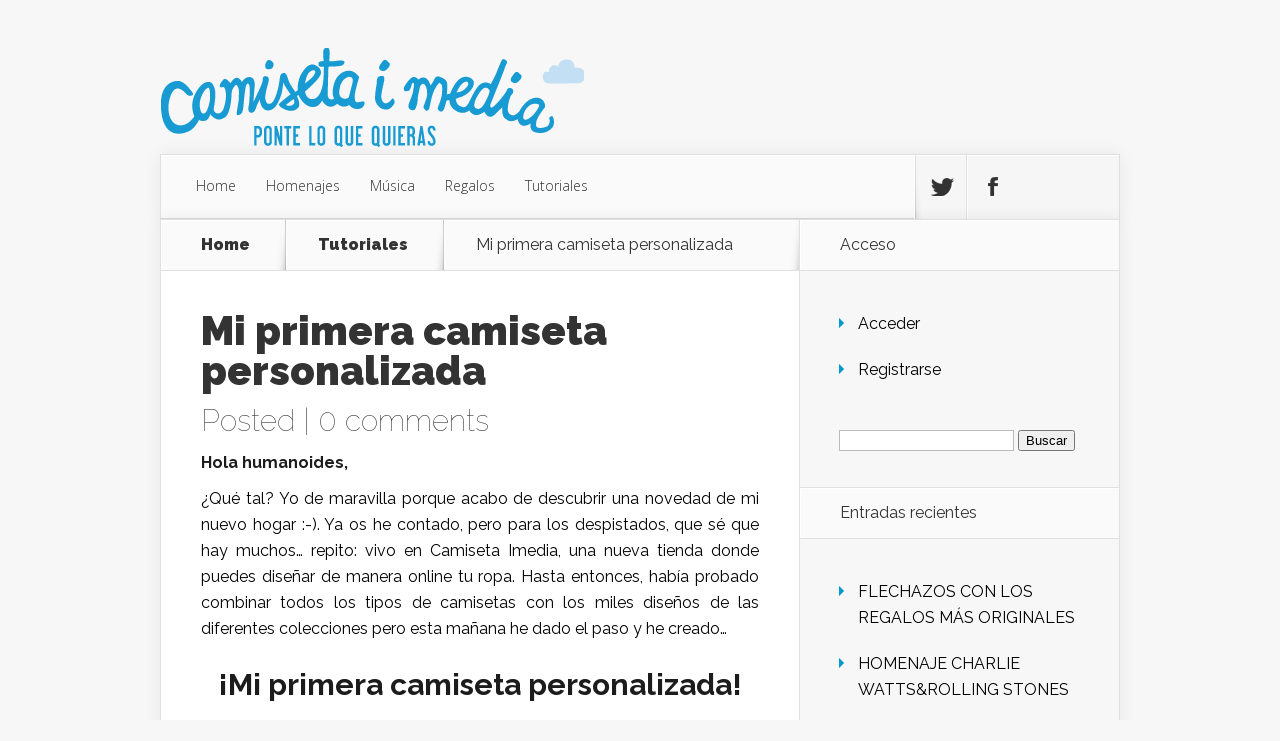

--- FILE ---
content_type: text/html; charset=UTF-8
request_url: https://blog.camisetaimedia.com/mi-primera-camiseta-personalizada/
body_size: 13465
content:
<!DOCTYPE html>
<!--[if IE 6]>
<html id="ie6" lang="es">
<![endif]-->
<!--[if IE 7]>
<html id="ie7" lang="es">
<![endif]-->
<!--[if IE 8]>
<html id="ie8" lang="es">
<![endif]-->
<!--[if !(IE 6) | !(IE 7) | !(IE 8)  ]><!-->
<html lang="es">
<!--<![endif]-->
<head>
	<meta charset="UTF-8" />
			
	
	<link rel="pingback" href="https://blog.camisetaimedia.com/xmlrpc.php" />

		<!--[if lt IE 9]>
	<script src="https://blog.camisetaimedia.com/wp-content/themes/Nexus/js/html5.js" type="text/javascript"></script>
	<![endif]-->

	<script type="text/javascript">
		document.documentElement.className = 'js';
	</script>

	<meta name='robots' content='index, follow, max-image-preview:large, max-snippet:-1, max-video-preview:-1' />
<!-- Speed of this site is optimised by WP Performance Score Booster plugin v2.2.1 - https://dipakgajjar.com/wp-performance-score-booster/ -->

	<!-- This site is optimized with the Yoast SEO plugin v26.7 - https://yoast.com/wordpress/plugins/seo/ -->
	<title>Mi primera camiseta personalizada - Blog Camisetaimedia</title>
	<link rel="canonical" href="https://blog.camisetaimedia.com/mi-primera-camiseta-personalizada/" />
	<meta property="og:locale" content="es_ES" />
	<meta property="og:type" content="article" />
	<meta property="og:title" content="Mi primera camiseta personalizada - Blog Camisetaimedia" />
	<meta property="og:description" content="Hola humanoides, ¿Qué tal? Yo de maravilla porque acabo de descubrir una novedad de mi nuevo hogar :-). Ya os he contado, pero para los despistados, que sé que hay muchos&#8230; repito: vivo en Camiseta Imedia, una nueva tienda donde puedes diseñar de manera online tu ropa. Hasta entonces, había probado combinar todos los tipos [&hellip;]" />
	<meta property="og:url" content="https://blog.camisetaimedia.com/mi-primera-camiseta-personalizada/" />
	<meta property="og:site_name" content="Blog Camisetaimedia" />
	<meta property="article:publisher" content="http://www.facebook.com/camisetaimedia" />
	<meta property="article:published_time" content="2011-07-20T08:56:50+00:00" />
	<meta property="article:modified_time" content="2018-12-04T17:54:07+00:00" />
	<meta property="og:image" content="https://blog.camisetaimedia.com/wp-content/uploads/2016/03/camisetaimedia-ponte-lo-que-quieras-cuadrado.png" />
	<meta property="og:image:width" content="500" />
	<meta property="og:image:height" content="500" />
	<meta property="og:image:type" content="image/png" />
	<meta name="author" content="Camisetaimedia" />
	<meta name="twitter:card" content="summary_large_image" />
	<meta name="twitter:creator" content="@camisetaimedia" />
	<meta name="twitter:site" content="@camisetaimedia" />
	<meta name="twitter:label1" content="Escrito por" />
	<meta name="twitter:data1" content="Camisetaimedia" />
	<meta name="twitter:label2" content="Tiempo de lectura" />
	<meta name="twitter:data2" content="3 minutos" />
	<script type="application/ld+json" class="yoast-schema-graph">{"@context":"https://schema.org","@graph":[{"@type":"Article","@id":"https://blog.camisetaimedia.com/mi-primera-camiseta-personalizada/#article","isPartOf":{"@id":"https://blog.camisetaimedia.com/mi-primera-camiseta-personalizada/"},"author":{"name":"Camisetaimedia","@id":"https://blog.camisetaimedia.com/#/schema/person/1da31ea6a1be52e77ba32b075de178c3"},"headline":"Mi primera camiseta personalizada","datePublished":"2011-07-20T08:56:50+00:00","dateModified":"2018-12-04T17:54:07+00:00","mainEntityOfPage":{"@id":"https://blog.camisetaimedia.com/mi-primera-camiseta-personalizada/"},"wordCount":512,"commentCount":0,"keywords":["camiseta","camisetas personalizadas","crear","tutorial"],"articleSection":["Tutoriales"],"inLanguage":"es","potentialAction":[{"@type":"CommentAction","name":"Comment","target":["https://blog.camisetaimedia.com/mi-primera-camiseta-personalizada/#respond"]}]},{"@type":"WebPage","@id":"https://blog.camisetaimedia.com/mi-primera-camiseta-personalizada/","url":"https://blog.camisetaimedia.com/mi-primera-camiseta-personalizada/","name":"Mi primera camiseta personalizada - Blog Camisetaimedia","isPartOf":{"@id":"https://blog.camisetaimedia.com/#website"},"datePublished":"2011-07-20T08:56:50+00:00","dateModified":"2018-12-04T17:54:07+00:00","author":{"@id":"https://blog.camisetaimedia.com/#/schema/person/1da31ea6a1be52e77ba32b075de178c3"},"breadcrumb":{"@id":"https://blog.camisetaimedia.com/mi-primera-camiseta-personalizada/#breadcrumb"},"inLanguage":"es","potentialAction":[{"@type":"ReadAction","target":["https://blog.camisetaimedia.com/mi-primera-camiseta-personalizada/"]}]},{"@type":"BreadcrumbList","@id":"https://blog.camisetaimedia.com/mi-primera-camiseta-personalizada/#breadcrumb","itemListElement":[{"@type":"ListItem","position":1,"name":"Portada","item":"https://blog.camisetaimedia.com/"},{"@type":"ListItem","position":2,"name":"Mi primera camiseta personalizada"}]},{"@type":"WebSite","@id":"https://blog.camisetaimedia.com/#website","url":"https://blog.camisetaimedia.com/","name":"Blog Camisetaimedia","description":"Ponte lo que quieras...","potentialAction":[{"@type":"SearchAction","target":{"@type":"EntryPoint","urlTemplate":"https://blog.camisetaimedia.com/?s={search_term_string}"},"query-input":{"@type":"PropertyValueSpecification","valueRequired":true,"valueName":"search_term_string"}}],"inLanguage":"es"},{"@type":"Person","@id":"https://blog.camisetaimedia.com/#/schema/person/1da31ea6a1be52e77ba32b075de178c3","name":"Camisetaimedia","image":{"@type":"ImageObject","inLanguage":"es","@id":"https://blog.camisetaimedia.com/#/schema/person/image/","url":"https://secure.gravatar.com/avatar/7ab0b793c058a359bd8e4bdc92201fd5f9351af88ca9dc3d5109cf5709796b2f?s=96&d=monsterid&r=g","contentUrl":"https://secure.gravatar.com/avatar/7ab0b793c058a359bd8e4bdc92201fd5f9351af88ca9dc3d5109cf5709796b2f?s=96&d=monsterid&r=g","caption":"Camisetaimedia"},"sameAs":["https://www.camisetaimedia.com"],"url":"https://blog.camisetaimedia.com/author/elements/"}]}</script>
	<!-- / Yoast SEO plugin. -->


<link rel='dns-prefetch' href='//fonts.googleapis.com' />
<link rel="alternate" type="application/rss+xml" title="Blog Camisetaimedia &raquo; Feed" href="https://blog.camisetaimedia.com/feed/" />
<link rel="alternate" type="application/rss+xml" title="Blog Camisetaimedia &raquo; Feed de los comentarios" href="https://blog.camisetaimedia.com/comments/feed/" />
<link rel="alternate" type="application/rss+xml" title="Blog Camisetaimedia &raquo; Comentario Mi primera camiseta personalizada del feed" href="https://blog.camisetaimedia.com/mi-primera-camiseta-personalizada/feed/" />
<link rel="alternate" title="oEmbed (JSON)" type="application/json+oembed" href="https://blog.camisetaimedia.com/wp-json/oembed/1.0/embed?url=https%3A%2F%2Fblog.camisetaimedia.com%2Fmi-primera-camiseta-personalizada%2F" />
<link rel="alternate" title="oEmbed (XML)" type="text/xml+oembed" href="https://blog.camisetaimedia.com/wp-json/oembed/1.0/embed?url=https%3A%2F%2Fblog.camisetaimedia.com%2Fmi-primera-camiseta-personalizada%2F&#038;format=xml" />
<meta content="Nexus v.1.7.7" name="generator"/><style id='wp-img-auto-sizes-contain-inline-css' type='text/css'>
img:is([sizes=auto i],[sizes^="auto," i]){contain-intrinsic-size:3000px 1500px}
/*# sourceURL=wp-img-auto-sizes-contain-inline-css */
</style>
<style id='wp-emoji-styles-inline-css' type='text/css'>

	img.wp-smiley, img.emoji {
		display: inline !important;
		border: none !important;
		box-shadow: none !important;
		height: 1em !important;
		width: 1em !important;
		margin: 0 0.07em !important;
		vertical-align: -0.1em !important;
		background: none !important;
		padding: 0 !important;
	}
/*# sourceURL=wp-emoji-styles-inline-css */
</style>
<link rel="stylesheet" href="https://blog.camisetaimedia.com/wp-content/cache/minify/a5ff7.css" media="all" />

<style id='classic-theme-styles-inline-css' type='text/css'>
/*! This file is auto-generated */
.wp-block-button__link{color:#fff;background-color:#32373c;border-radius:9999px;box-shadow:none;text-decoration:none;padding:calc(.667em + 2px) calc(1.333em + 2px);font-size:1.125em}.wp-block-file__button{background:#32373c;color:#fff;text-decoration:none}
/*# sourceURL=/wp-includes/css/classic-themes.min.css */
</style>
<style id='global-styles-inline-css' type='text/css'>
:root{--wp--preset--aspect-ratio--square: 1;--wp--preset--aspect-ratio--4-3: 4/3;--wp--preset--aspect-ratio--3-4: 3/4;--wp--preset--aspect-ratio--3-2: 3/2;--wp--preset--aspect-ratio--2-3: 2/3;--wp--preset--aspect-ratio--16-9: 16/9;--wp--preset--aspect-ratio--9-16: 9/16;--wp--preset--color--black: #000000;--wp--preset--color--cyan-bluish-gray: #abb8c3;--wp--preset--color--white: #ffffff;--wp--preset--color--pale-pink: #f78da7;--wp--preset--color--vivid-red: #cf2e2e;--wp--preset--color--luminous-vivid-orange: #ff6900;--wp--preset--color--luminous-vivid-amber: #fcb900;--wp--preset--color--light-green-cyan: #7bdcb5;--wp--preset--color--vivid-green-cyan: #00d084;--wp--preset--color--pale-cyan-blue: #8ed1fc;--wp--preset--color--vivid-cyan-blue: #0693e3;--wp--preset--color--vivid-purple: #9b51e0;--wp--preset--gradient--vivid-cyan-blue-to-vivid-purple: linear-gradient(135deg,rgb(6,147,227) 0%,rgb(155,81,224) 100%);--wp--preset--gradient--light-green-cyan-to-vivid-green-cyan: linear-gradient(135deg,rgb(122,220,180) 0%,rgb(0,208,130) 100%);--wp--preset--gradient--luminous-vivid-amber-to-luminous-vivid-orange: linear-gradient(135deg,rgb(252,185,0) 0%,rgb(255,105,0) 100%);--wp--preset--gradient--luminous-vivid-orange-to-vivid-red: linear-gradient(135deg,rgb(255,105,0) 0%,rgb(207,46,46) 100%);--wp--preset--gradient--very-light-gray-to-cyan-bluish-gray: linear-gradient(135deg,rgb(238,238,238) 0%,rgb(169,184,195) 100%);--wp--preset--gradient--cool-to-warm-spectrum: linear-gradient(135deg,rgb(74,234,220) 0%,rgb(151,120,209) 20%,rgb(207,42,186) 40%,rgb(238,44,130) 60%,rgb(251,105,98) 80%,rgb(254,248,76) 100%);--wp--preset--gradient--blush-light-purple: linear-gradient(135deg,rgb(255,206,236) 0%,rgb(152,150,240) 100%);--wp--preset--gradient--blush-bordeaux: linear-gradient(135deg,rgb(254,205,165) 0%,rgb(254,45,45) 50%,rgb(107,0,62) 100%);--wp--preset--gradient--luminous-dusk: linear-gradient(135deg,rgb(255,203,112) 0%,rgb(199,81,192) 50%,rgb(65,88,208) 100%);--wp--preset--gradient--pale-ocean: linear-gradient(135deg,rgb(255,245,203) 0%,rgb(182,227,212) 50%,rgb(51,167,181) 100%);--wp--preset--gradient--electric-grass: linear-gradient(135deg,rgb(202,248,128) 0%,rgb(113,206,126) 100%);--wp--preset--gradient--midnight: linear-gradient(135deg,rgb(2,3,129) 0%,rgb(40,116,252) 100%);--wp--preset--font-size--small: 13px;--wp--preset--font-size--medium: 20px;--wp--preset--font-size--large: 36px;--wp--preset--font-size--x-large: 42px;--wp--preset--spacing--20: 0.44rem;--wp--preset--spacing--30: 0.67rem;--wp--preset--spacing--40: 1rem;--wp--preset--spacing--50: 1.5rem;--wp--preset--spacing--60: 2.25rem;--wp--preset--spacing--70: 3.38rem;--wp--preset--spacing--80: 5.06rem;--wp--preset--shadow--natural: 6px 6px 9px rgba(0, 0, 0, 0.2);--wp--preset--shadow--deep: 12px 12px 50px rgba(0, 0, 0, 0.4);--wp--preset--shadow--sharp: 6px 6px 0px rgba(0, 0, 0, 0.2);--wp--preset--shadow--outlined: 6px 6px 0px -3px rgb(255, 255, 255), 6px 6px rgb(0, 0, 0);--wp--preset--shadow--crisp: 6px 6px 0px rgb(0, 0, 0);}:where(.is-layout-flex){gap: 0.5em;}:where(.is-layout-grid){gap: 0.5em;}body .is-layout-flex{display: flex;}.is-layout-flex{flex-wrap: wrap;align-items: center;}.is-layout-flex > :is(*, div){margin: 0;}body .is-layout-grid{display: grid;}.is-layout-grid > :is(*, div){margin: 0;}:where(.wp-block-columns.is-layout-flex){gap: 2em;}:where(.wp-block-columns.is-layout-grid){gap: 2em;}:where(.wp-block-post-template.is-layout-flex){gap: 1.25em;}:where(.wp-block-post-template.is-layout-grid){gap: 1.25em;}.has-black-color{color: var(--wp--preset--color--black) !important;}.has-cyan-bluish-gray-color{color: var(--wp--preset--color--cyan-bluish-gray) !important;}.has-white-color{color: var(--wp--preset--color--white) !important;}.has-pale-pink-color{color: var(--wp--preset--color--pale-pink) !important;}.has-vivid-red-color{color: var(--wp--preset--color--vivid-red) !important;}.has-luminous-vivid-orange-color{color: var(--wp--preset--color--luminous-vivid-orange) !important;}.has-luminous-vivid-amber-color{color: var(--wp--preset--color--luminous-vivid-amber) !important;}.has-light-green-cyan-color{color: var(--wp--preset--color--light-green-cyan) !important;}.has-vivid-green-cyan-color{color: var(--wp--preset--color--vivid-green-cyan) !important;}.has-pale-cyan-blue-color{color: var(--wp--preset--color--pale-cyan-blue) !important;}.has-vivid-cyan-blue-color{color: var(--wp--preset--color--vivid-cyan-blue) !important;}.has-vivid-purple-color{color: var(--wp--preset--color--vivid-purple) !important;}.has-black-background-color{background-color: var(--wp--preset--color--black) !important;}.has-cyan-bluish-gray-background-color{background-color: var(--wp--preset--color--cyan-bluish-gray) !important;}.has-white-background-color{background-color: var(--wp--preset--color--white) !important;}.has-pale-pink-background-color{background-color: var(--wp--preset--color--pale-pink) !important;}.has-vivid-red-background-color{background-color: var(--wp--preset--color--vivid-red) !important;}.has-luminous-vivid-orange-background-color{background-color: var(--wp--preset--color--luminous-vivid-orange) !important;}.has-luminous-vivid-amber-background-color{background-color: var(--wp--preset--color--luminous-vivid-amber) !important;}.has-light-green-cyan-background-color{background-color: var(--wp--preset--color--light-green-cyan) !important;}.has-vivid-green-cyan-background-color{background-color: var(--wp--preset--color--vivid-green-cyan) !important;}.has-pale-cyan-blue-background-color{background-color: var(--wp--preset--color--pale-cyan-blue) !important;}.has-vivid-cyan-blue-background-color{background-color: var(--wp--preset--color--vivid-cyan-blue) !important;}.has-vivid-purple-background-color{background-color: var(--wp--preset--color--vivid-purple) !important;}.has-black-border-color{border-color: var(--wp--preset--color--black) !important;}.has-cyan-bluish-gray-border-color{border-color: var(--wp--preset--color--cyan-bluish-gray) !important;}.has-white-border-color{border-color: var(--wp--preset--color--white) !important;}.has-pale-pink-border-color{border-color: var(--wp--preset--color--pale-pink) !important;}.has-vivid-red-border-color{border-color: var(--wp--preset--color--vivid-red) !important;}.has-luminous-vivid-orange-border-color{border-color: var(--wp--preset--color--luminous-vivid-orange) !important;}.has-luminous-vivid-amber-border-color{border-color: var(--wp--preset--color--luminous-vivid-amber) !important;}.has-light-green-cyan-border-color{border-color: var(--wp--preset--color--light-green-cyan) !important;}.has-vivid-green-cyan-border-color{border-color: var(--wp--preset--color--vivid-green-cyan) !important;}.has-pale-cyan-blue-border-color{border-color: var(--wp--preset--color--pale-cyan-blue) !important;}.has-vivid-cyan-blue-border-color{border-color: var(--wp--preset--color--vivid-cyan-blue) !important;}.has-vivid-purple-border-color{border-color: var(--wp--preset--color--vivid-purple) !important;}.has-vivid-cyan-blue-to-vivid-purple-gradient-background{background: var(--wp--preset--gradient--vivid-cyan-blue-to-vivid-purple) !important;}.has-light-green-cyan-to-vivid-green-cyan-gradient-background{background: var(--wp--preset--gradient--light-green-cyan-to-vivid-green-cyan) !important;}.has-luminous-vivid-amber-to-luminous-vivid-orange-gradient-background{background: var(--wp--preset--gradient--luminous-vivid-amber-to-luminous-vivid-orange) !important;}.has-luminous-vivid-orange-to-vivid-red-gradient-background{background: var(--wp--preset--gradient--luminous-vivid-orange-to-vivid-red) !important;}.has-very-light-gray-to-cyan-bluish-gray-gradient-background{background: var(--wp--preset--gradient--very-light-gray-to-cyan-bluish-gray) !important;}.has-cool-to-warm-spectrum-gradient-background{background: var(--wp--preset--gradient--cool-to-warm-spectrum) !important;}.has-blush-light-purple-gradient-background{background: var(--wp--preset--gradient--blush-light-purple) !important;}.has-blush-bordeaux-gradient-background{background: var(--wp--preset--gradient--blush-bordeaux) !important;}.has-luminous-dusk-gradient-background{background: var(--wp--preset--gradient--luminous-dusk) !important;}.has-pale-ocean-gradient-background{background: var(--wp--preset--gradient--pale-ocean) !important;}.has-electric-grass-gradient-background{background: var(--wp--preset--gradient--electric-grass) !important;}.has-midnight-gradient-background{background: var(--wp--preset--gradient--midnight) !important;}.has-small-font-size{font-size: var(--wp--preset--font-size--small) !important;}.has-medium-font-size{font-size: var(--wp--preset--font-size--medium) !important;}.has-large-font-size{font-size: var(--wp--preset--font-size--large) !important;}.has-x-large-font-size{font-size: var(--wp--preset--font-size--x-large) !important;}
:where(.wp-block-post-template.is-layout-flex){gap: 1.25em;}:where(.wp-block-post-template.is-layout-grid){gap: 1.25em;}
:where(.wp-block-term-template.is-layout-flex){gap: 1.25em;}:where(.wp-block-term-template.is-layout-grid){gap: 1.25em;}
:where(.wp-block-columns.is-layout-flex){gap: 2em;}:where(.wp-block-columns.is-layout-grid){gap: 2em;}
:root :where(.wp-block-pullquote){font-size: 1.5em;line-height: 1.6;}
/*# sourceURL=global-styles-inline-css */
</style>
<link rel='stylesheet' id='nexus-fonts-css' href='https://fonts.googleapis.com/css?family=Open+Sans:300italic,400italic,700italic,800italic,400,300,700,800|Raleway:400,200,100,500,700,800,900&#038;subset=latin,latin-ext' type='text/css' media='all' />
<link rel="stylesheet" href="https://blog.camisetaimedia.com/wp-content/cache/minify/c17f5.css" media="all" />





<script src="https://blog.camisetaimedia.com/wp-content/cache/minify/818c0.js"></script>


<link rel="https://api.w.org/" href="https://blog.camisetaimedia.com/wp-json/" /><link rel="alternate" title="JSON" type="application/json" href="https://blog.camisetaimedia.com/wp-json/wp/v2/posts/435" /><link rel="EditURI" type="application/rsd+xml" title="RSD" href="https://blog.camisetaimedia.com/xmlrpc.php?rsd" />

<link rel='shortlink' href='https://blog.camisetaimedia.com/?p=435' />
<meta name="viewport" content="width=device-width, initial-scale=1.0, maximum-scale=1.0, user-scalable=0" />	<style>
		a { color: #4bb6f5; }

		body { color: #333333; }

		#top-menu li.current-menu-item > a, #top-menu > li > a:hover, .meta-info, .et-description .post-meta span, .categories-tabs:after, .home-tab-active, .home-tab-active:before, a.read-more, .comment-reply-link, h1.post-heading, .form-submit input, .home-tab-active:before, .et-recent-videos-wrap li:before, .nav li ul, .et_mobile_menu, #top-menu > .sfHover > a { background-color: #a9d300; }

		.featured-comments span, #author-info strong, #footer-bottom .current-menu-item a, .featured-comments span { color: #a9d300; }
		.entry-content blockquote, .widget li:before, .footer-widget li:before, .et-popular-mobile-arrow-next { border-left-color: #a9d300; }

		.et-popular-mobile-arrow-previous { border-right-color: #a9d300; }

		#top-menu > li > a { color: #333333; }

		#top-menu > li.current-menu-item > a, #top-menu li li a, .et_mobile_menu li a { color: #ffffff; }

		</style>
<style>#featured { background-image: url(https://blog.camisetaimedia.com/wp-content/themes/Nexus/images/featured-bg.jpg); }</style><meta name="generator" content="Elementor 3.34.1; features: additional_custom_breakpoints; settings: css_print_method-external, google_font-enabled, font_display-auto">
			<style>
				.e-con.e-parent:nth-of-type(n+4):not(.e-lazyloaded):not(.e-no-lazyload),
				.e-con.e-parent:nth-of-type(n+4):not(.e-lazyloaded):not(.e-no-lazyload) * {
					background-image: none !important;
				}
				@media screen and (max-height: 1024px) {
					.e-con.e-parent:nth-of-type(n+3):not(.e-lazyloaded):not(.e-no-lazyload),
					.e-con.e-parent:nth-of-type(n+3):not(.e-lazyloaded):not(.e-no-lazyload) * {
						background-image: none !important;
					}
				}
				@media screen and (max-height: 640px) {
					.e-con.e-parent:nth-of-type(n+2):not(.e-lazyloaded):not(.e-no-lazyload),
					.e-con.e-parent:nth-of-type(n+2):not(.e-lazyloaded):not(.e-no-lazyload) * {
						background-image: none !important;
					}
				}
			</style>
			<meta name="google-site-verification" content="GnEymucVyt2Lwb9ypd37IEdoRECqLOqebzJco1j0BBA" />		<style type="text/css" id="wp-custom-css">
			#logo { padding-top: 0px;}
#main-header { padding-top: 20px; }
.post-excerpt { background: rgba(0,0,0,0.6); }		</style>
		</head>
<body class="wp-singular post-template-default single single-post postid-435 single-format-standard wp-theme-Nexus et_color_scheme_blue chrome et_includes_sidebar elementor-default elementor-kit-3372">
	<header id="main-header">
		<div class="container">
			<div id="top-info" class="clearfix">
							<div class="header-banner">
				<a href=""><img src="" alt="" /></a>				</div> <!-- .header-banner -->
			
							<a href="https://blog.camisetaimedia.com/">
					<img src="http://blog.camisetaimedia.com/wp-content/uploads/2016/03/camisetaimedia-ponte-lo-que-quieras.png" alt="Blog Camisetaimedia" id="logo" />
				</a>
			</div>

			<div id="top-navigation" class="clearfix">
				<div id="et_mobile_nav_menu"><a href="#" class="mobile_nav closed">Navigation Menu<span class="et_mobile_arrow"></span></a></div>
				<nav>
									<ul id="top-menu" class="nav">
													<li ><a href="https://blog.camisetaimedia.com/">Home</a></li>
						
													<li class="cat-item cat-item-291"><a href="https://blog.camisetaimedia.com/category/homenajes-y-musica/">Homenajes</a>
<ul class='children'>
	<li class="cat-item cat-item-293"><a href="https://blog.camisetaimedia.com/category/homenajes-y-musica/3-preguntas-a/">3 Preguntas a&#8230;.</a>
</li>
	<li class="cat-item cat-item-494"><a href="https://blog.camisetaimedia.com/category/homenajes-y-musica/homenaje-online/">Homenaje online</a>
</li>
</ul>
</li>
	<li class="cat-item cat-item-495"><a href="https://blog.camisetaimedia.com/category/musica/">Música</a>
</li>
	<li class="cat-item cat-item-343"><a href="https://blog.camisetaimedia.com/category/regalos/">Regalos</a>
</li>
	<li class="cat-item cat-item-213"><a href="https://blog.camisetaimedia.com/category/tutoriales/">Tutoriales</a>
</li>
					</ul>
								</nav>

				<ul id="et-social-icons">
										<li class="twitter">
						<a href="http://www.twitter.com/camisetaimedia">
							<span class="et-social-normal">Follow us on Twitter</span>
							<span class="et-social-hover"></span>
						</a>
					</li>
					
										<li class="facebook">
						<a href="http://www.facebook.com/camisetaimedia">
							<span class="et-social-normal">Follow us on Facebook</span>
							<span class="et-social-hover"></span>
						</a>
					</li>
					
					
									</ul>
			</div> <!-- #top-navigation -->
		</div> <!-- .container -->
	</header> <!-- #main-header -->

<div class="page-wrap container">
	<div id="main-content">
		<div class="main-content-wrap clearfix">
			<div id="content">
				
<div id="breadcrumbs">
			  	<span class="et_breadcrumbs_content">
				<a href="https://blog.camisetaimedia.com" class="breadcrumbs_home">Home</a> <span class="raquo">&raquo;</span>

								<a href="https://blog.camisetaimedia.com/category/tutoriales/">Tutoriales</a> <span class="raquo">&raquo;</span> </span> <!-- .et_breadcrumbs_content --><span class="et_breadcrumbs_title">Mi primera camiseta personalizada</span>				
				</div> <!-- #breadcrumbs -->
				<div id="left-area">

									
					<article class="entry-content clearfix">
											<h1 class="main-title">Mi primera camiseta personalizada</h1>
					
						<p class="post-meta">Posted | <span class="comments-number"><a href="https://blog.camisetaimedia.com/mi-primera-camiseta-personalizada/#respond">0 comments</a></span></p>
						
				
					<p style="text-align: justify;"><span style="color: #000000;"><strong>Hola humanoides,</strong></span></p>
<p style="text-align: justify;"><span style="color: #000000;">¿Qué tal? Yo de maravilla porque acabo de descubrir una novedad de mi nuevo hogar :-). Ya os he contado, pero para los despistados, que sé que hay muchos&#8230; repito: vivo en <a title="Camiseta Imedia" href="https://www.camisetaimedia.com"><span style="color: #000000;">Camiseta Imedia</span></a>, una nueva tienda donde puedes diseñar de manera online tu ropa. Hasta entonces, había probado combinar todos los tipos de camisetas con los miles diseños de las diferentes colecciones pero esta mañana he dado el paso y he creado…</span></p>
<h1 style="text-align: center;"><span style="color: #000000;"><strong>¡</strong><strong>Mi primera camiseta personalizada!</strong></span></h1>
<p style="text-align: justify;">Tengo una inteligencia y habilidad poco frecuentes entre los humanos pero hasta para vosotros es muy sencillo.</p>
<p style="text-align: justify;"><em><strong>Paso 1</strong></em>. Lo primero es entrar en nuestra <strong><span style="text-decoration: underline;">área de personalización de productos</span></strong> (¡¡NO!! ni tienes que registrarte) y elegir la prenda que quieres customizar. Yo he optado por una <span style="color: #ff9900;"><strong>camiseta Fruit of the Loom</strong></span> de mangas cortas y color naranja, como los discretos uniformes de la CIA- W. Para que mis músculos se muevan a sus anchas, he escogido una talla XXL: desde que estoy en vuestro planeta mi masa muscular no para de crecer… ¿Será que las camisetas aquí engordan más?</p>
<p style="text-align: justify;"><em><strong>Paso 2</strong></em>. Mi cara se quedó como una <span style="color: #ff9900;"><strong>¿?</strong></span> al ver que podía elegir entre infinitos <span style="text-decoration: underline;"><strong>tipos de impresión</strong></span>, lo que en Imedia World llamamos «cómo cocinar la camiseta, es decir, al modo tradicional, con bordados, vinilo…» Pufff las posibilidades eran inmensas… ¡¡Qué complicado!! Un ser tan analítico como yo necesitaba más tiempo de reflexión que los humanos con su cerebro tan poco desarrollado!!</p>
<p>&nbsp;</p>
<p>&nbsp;</p>
<p style="text-align: justify;"><em><strong>Paso 3</strong></em>. Pero finalmente, opté por lo segundo y decidí <span style="text-decoration: underline;"><strong><span style="color: #000000; text-decoration: underline;">subir mi propio diseño</span></strong></span> :-<span style="color: #000000;">D La opción final fue u<strong>na camiseta con la foto de mi super familia</strong>. Sí, sí… esa que me dejó tirado al llegar a Bilbao…</span></p>
<p style="text-align: justify;"><span style="color: #000000;">No creáis que eche de menos a estos tontos, sólo es para que veáis la belleza de los worldimedianos. No echo de menos a mi familia: ni a la sonrisa de mi pequeña Petite, ni a la voracidad de mis hermanos Pintxopote. ¡No les echo de menos! No no no no <strong>¡NOOOO!</strong></span></p>
<p style="text-align: justify;"><span style="color: #000000;"><em><strong>Paso 4.</strong></em> Para tener una camiseta aun más original, decidí <span style="text-decoration: underline;"><strong>añadirle unas líneas de texto</strong></span>. Lo bueno es que puedes <strong>elegir tanto el tipo de letra como el color o la zona de impresión</strong>. En cada momento, podía previsualizar el modelo que, dicho de paso, y a pesar de las constantes reflexiones de mi mujer respecto a mi gusto en materia de moda, no ha quedado nada mal.</span></p>
<p style="text-align: justify;"><em><strong>Paso 5</strong></em>. Estaba tan contento del resultado que al final pedí otra camiseta idéntica para mi jefe de la agencia (detalle que no podrá olvidar en la próxima reunión de promociones) y se lo mandé con <span style="text-decoration: underline;"><strong>paquete regalo</strong></span>. Sólo me quedaba pagar y… ¡listo para comer! Euh… no… llevar quería decir, llevar…que por aquí no apreciáis el dulce sabor de las camisetas.</p>
<h2 style="text-align: center;">Bonita, ¿no? Vamos, ¡directo al muro de <a href="http://www.facebook.com/pages/Camiseta-Imedia/216221138393401">Facebook</a>!</h2>
<p><span style="color: #000000;">A ver lo que vosotros sois capaces de hacer…</span></p>
					</article> <!-- .entry -->

					
					<div id="et-box-author">
						<div id="et-bio-author">
							<div class="author-avatar">
								<img alt='' src='https://secure.gravatar.com/avatar/7ab0b793c058a359bd8e4bdc92201fd5f9351af88ca9dc3d5109cf5709796b2f?s=60&#038;d=monsterid&#038;r=g' srcset='https://secure.gravatar.com/avatar/7ab0b793c058a359bd8e4bdc92201fd5f9351af88ca9dc3d5109cf5709796b2f?s=120&#038;d=monsterid&#038;r=g 2x' class='avatar avatar-60 photo' height='60' width='60' decoding='async'/>							</div> <!-- end #author-avatar -->

							<p id="author-info">
								<strong>Author:</strong> <a href="https://www.camisetaimedia.com" title="Visitar el sitio de Camisetaimedia" rel="author external">Camisetaimedia</a>							</p> <!-- end #author-info -->

							<p></p>
						</div>

						<div id="et-post-share" class="clearfix">
							<span>Share This Post On</span>
							<ul id="et-share-icons">
							<li class="google-share"><a href="https://plus.google.com/share?url=https://blog.camisetaimedia.com/mi-primera-camiseta-personalizada/" target="_blank" class="et-share-button et-share-google">Google</a></li><li class="facebook-share"><a href="http://www.facebook.com/sharer/sharer.php?s=100&amp;p[url]=https://blog.camisetaimedia.com/mi-primera-camiseta-personalizada/&amp;p[images][0]=&amp;p[title]=Mi primera camiseta personalizada" target="_blank" class="et-share-button et-share-facebook">Facebook</a></li><li class="twitter-share"><a href="https://twitter.com/intent/tweet?url=https://blog.camisetaimedia.com/mi-primera-camiseta-personalizada/&amp;text=Mi primera camiseta personalizada" target="_blank" class="et-share-button et-share-twitter">Twitter</a></li>							</ul>
						</div>
					</div>

				<div class="et-single-post-ad">							<a href=""><img src="" alt="468 ad" class="foursixeight" /></a>
				</div> <!-- .et-single-post-ad -->
					<!-- You can start editing here. -->

<section id="comment-wrap">
		   <div id="comment-section" class="nocomments">
		  			 <!-- If comments are open, but there are no comments. -->

		  	   </div>
					<div id="respond" class="comment-respond">
		<h3 id="reply-title" class="comment-reply-title"><span>Submit a Comment</span> <small><a rel="nofollow" id="cancel-comment-reply-link" href="/mi-primera-camiseta-personalizada/#respond" style="display:none;">Cancelar la respuesta</a></small></h3><form action="https://blog.camisetaimedia.com/wp-comments-post.php" method="post" id="commentform" class="comment-form"><p class="comment-notes"><span id="email-notes">Tu dirección de correo electrónico no será publicada.</span> <span class="required-field-message">Los campos obligatorios están marcados con <span class="required">*</span></span></p><p class="comment-form-comment"><label for="comment">Comentario <span class="required">*</span></label> <textarea id="comment" name="comment" cols="45" rows="8" maxlength="65525" required="required"></textarea></p><p class="comment-form-author"><label for="author">Nombre <span class="required">*</span></label> <input id="author" name="author" type="text" value="" size="30" maxlength="245" autocomplete="name" required="required" /></p>
<p class="comment-form-email"><label for="email">Correo electrónico <span class="required">*</span></label> <input id="email" name="email" type="text" value="" size="30" maxlength="100" aria-describedby="email-notes" autocomplete="email" required="required" /></p>
<p class="comment-form-url"><label for="url">Web</label> <input id="url" name="url" type="text" value="" size="30" maxlength="200" autocomplete="url" /></p>
<div class="gglcptch gglcptch_v2"><div id="gglcptch_recaptcha_3909304491" class="gglcptch_recaptcha"></div>
				<noscript>
					<div style="width: 302px;">
						<div style="width: 302px; height: 422px; position: relative;">
							<div style="width: 302px; height: 422px; position: absolute;">
								<iframe src="https://www.google.com/recaptcha/api/fallback?k=6LfwtHsUAAAAAJlZNXtDRYskijcDuEC9b_6gS3uQ" frameborder="0" scrolling="no" style="width: 302px; height:422px; border-style: none;"></iframe>
							</div>
						</div>
						<div style="border-style: none; bottom: 12px; left: 25px; margin: 0px; padding: 0px; right: 25px; background: #f9f9f9; border: 1px solid #c1c1c1; border-radius: 3px; height: 60px; width: 300px;">
							<input type="hidden" id="g-recaptcha-response" name="g-recaptcha-response" class="g-recaptcha-response" style="width: 250px !important; height: 40px !important; border: 1px solid #c1c1c1 !important; margin: 10px 25px !important; padding: 0px !important; resize: none !important;">
						</div>
					</div>
				</noscript></div><p class="form-submit"><input name="submit" type="submit" id="submit" class="submit" value="Submit Comment" /> <input type='hidden' name='comment_post_ID' value='435' id='comment_post_ID' />
<input type='hidden' name='comment_parent' id='comment_parent' value='0' />
</p><p style="display: none;"><input type="hidden" id="akismet_comment_nonce" name="akismet_comment_nonce" value="a8f0267949" /></p><p style="display: none !important;" class="akismet-fields-container" data-prefix="ak_"><label>&#916;<textarea name="ak_hp_textarea" cols="45" rows="8" maxlength="100"></textarea></label><input type="hidden" id="ak_js_1" name="ak_js" value="183"/><script>document.getElementById( "ak_js_1" ).setAttribute( "value", ( new Date() ).getTime() );</script></p></form>	</div><!-- #respond -->
	<p class="akismet_comment_form_privacy_notice">Este sitio usa Akismet para reducir el spam. <a href="https://akismet.com/privacy/" target="_blank" rel="nofollow noopener"> Aprende cómo se procesan los datos de tus comentarios.</a></p>	</section>				
				</div> 	<!-- end #left-area -->
			</div> <!-- #content -->

				<div id="sidebar">
		<div id="nav_menu-2" class="widget widget_nav_menu"><h4 class="widgettitle">Acceso</h4><div class="menu-acceso-container"><ul id="menu-acceso" class="menu"><li id="menu-item-2284" class="menu-item menu-item-type-custom menu-item-object-custom menu-item-2284"><a href="http://blog.camisetaimedia.com/wp-login.php">Acceder</a></li>
<li id="menu-item-2285" class="menu-item menu-item-type-custom menu-item-object-custom menu-item-2285"><a href="http://blog.camisetaimedia.com/wp-login.php?action=register">Registrarse</a></li>
</ul></div></div> <!-- end .widget --><div id="search-5" class="widget widget_search"><form role="search" method="get" id="searchform" class="searchform" action="https://blog.camisetaimedia.com/">
				<div>
					<label class="screen-reader-text" for="s">Buscar:</label>
					<input type="text" value="" name="s" id="s" />
					<input type="submit" id="searchsubmit" value="Buscar" />
				</div>
			</form></div> <!-- end .widget -->
		<div id="recent-posts-6" class="widget widget_recent_entries">
		<h4 class="widgettitle">Entradas recientes</h4>
		<ul>
											<li>
					<a href="https://blog.camisetaimedia.com/flechazos-con-los-regalos-mas-originales/">FLECHAZOS CON LOS REGALOS MÁS ORIGINALES</a>
									</li>
											<li>
					<a href="https://blog.camisetaimedia.com/homenaje-charlie-wattsrolling-stones/">HOMENAJE CHARLIE WATTS&#038;ROLLING STONES</a>
									</li>
											<li>
					<a href="https://blog.camisetaimedia.com/homenaje-a-coque-malla-y-los-ronaldos/">HOMENAJE A COQUE MALLA Y LOS RONALDOS</a>
									</li>
											<li>
					<a href="https://blog.camisetaimedia.com/homenaje-online-antonio-vega/">HOMENAJE ONLINE ANTONIO VEGA</a>
									</li>
											<li>
					<a href="https://blog.camisetaimedia.com/homenaje-a-crosby-stills-nash-young/">HOMENAJE A CROSBY, STILLS, NASH &#038; YOUNG</a>
									</li>
											<li>
					<a href="https://blog.camisetaimedia.com/homenaje-online-a-joaquin-sabina/">HOMENAJE ONLINE A JOAQUÍN SABINA</a>
									</li>
											<li>
					<a href="https://blog.camisetaimedia.com/homenaje-elvis-presley/">HOMENAJE ELVIS PRESLEY</a>
									</li>
											<li>
					<a href="https://blog.camisetaimedia.com/homenaje-fito-fitipaldis/">HOMENAJE FITO FITIPALDIS + EXTREMODURO + PLATERO Y TU</a>
									</li>
											<li>
					<a href="https://blog.camisetaimedia.com/pack-unicos-originales-y-personalizables/">PACK ÚNICOS, ORIGINALES Y PERSONALIZABLES</a>
									</li>
											<li>
					<a href="https://blog.camisetaimedia.com/homenaje-a-silvio-rodriguez/">HOMENAJE A SILVIO RODRIGUEZ</a>
									</li>
					</ul>

		</div> <!-- end .widget -->	</div> <!-- end #sidebar -->
		</div> <!-- .main-content-wrap -->

			<div class="footer-banner">
	<a href=""><img src="" alt="" /></a>	</div> <!-- .footer-banner -->
	</div> <!-- #main-content -->

			
<footer id="main-footer">
	<div id="footer-widgets" class="clearfix">
	<div class="footer-widget"><div id="text-6" class="fwidget widget_text"><h4 class="title">Contacto</h4>			<div class="textwidget">Camiseta imedia.com
<br/>
<br/>
Luzarra 9 , Local
<br/>
48014 Bilbao (Bizkaia)
<br/>
<br/>
94 607 68 67  -  blog@camisetaimedia.com</div>
		</div> <!-- end .fwidget --><div id="text-17" class="fwidget widget_text">			<div class="textwidget"><iframe src="https://www.google.com/maps/embed?pb=!1m18!1m12!1m3!1d2904.999180678614!2d-2.94916368451458!3d43.27239297913618!2m3!1f0!2f0!3f0!3m2!1i1024!2i768!4f13.1!3m3!1m2!1s0xd4e5024f7ade4f1%3A0x733ee1417c9c191e!2sCamiseta+imedia!5e0!3m2!1ses!2ses!4v1458385965482" frameborder="0" style="border:0" allowfullscreen></iframe></div>
		</div> <!-- end .fwidget --></div> <!-- end .footer-widget --><div class="footer-widget">
		<div id="recent-posts-7" class="fwidget widget_recent_entries">
		<h4 class="title">Entradas recientes</h4>
		<ul>
											<li>
					<a href="https://blog.camisetaimedia.com/flechazos-con-los-regalos-mas-originales/">FLECHAZOS CON LOS REGALOS MÁS ORIGINALES</a>
									</li>
											<li>
					<a href="https://blog.camisetaimedia.com/homenaje-charlie-wattsrolling-stones/">HOMENAJE CHARLIE WATTS&#038;ROLLING STONES</a>
									</li>
											<li>
					<a href="https://blog.camisetaimedia.com/homenaje-a-coque-malla-y-los-ronaldos/">HOMENAJE A COQUE MALLA Y LOS RONALDOS</a>
									</li>
											<li>
					<a href="https://blog.camisetaimedia.com/homenaje-online-antonio-vega/">HOMENAJE ONLINE ANTONIO VEGA</a>
									</li>
											<li>
					<a href="https://blog.camisetaimedia.com/homenaje-a-crosby-stills-nash-young/">HOMENAJE A CROSBY, STILLS, NASH &#038; YOUNG</a>
									</li>
					</ul>

		</div> <!-- end .fwidget --></div> <!-- end .footer-widget --><div class="footer-widget"><div id="etcenteredadwidget-2" class="fwidget widget_etcenteredadwidget"><h4 class="title">Personalización del blog</h4>		<div class="et-centered-ad">
			<a href="https://fotografia.guolker.es/" target="_blank"><img src="https://fotografia.guolker.es/wp-content/uploads/GF_texto_fondo_negro-150x150.png" alt="Fotografía de Producto y de Interiores" title="GUOLKER Fotografía" /></a>
		</div>
</div> <!-- end .fwidget --></div> <!-- end .footer-widget --><div class="footer-widget last"><div id="etcenteredadwidget-3" class="fwidget widget_etcenteredadwidget"><h4 class="title">Visita nuestra web</h4>		<div class="et-centered-ad">
			<a href="https://www.camisetaimedia.com" target="_blank"><img src="https://blog.camisetaimedia.com/wp-content/uploads/2016/03/camisetaimedia-ponte-lo-que-quieras-cuadrado.png" alt="Personaliza lo que quieras" title="Visita nuestra web" /></a>
		</div>
</div> <!-- end .fwidget --></div> <!-- end .footer-widget -->	</div> <!-- #footer-widgets -->
</footer> <!-- #main-footer -->
		<div id="footer-bottom">
		<ul id="menu-menu-inferior" class="bottom-nav"><li id="menu-item-2277" class="menu-item menu-item-type-custom menu-item-object-custom menu-item-2277"><a href="/">Blog</a></li>
<li id="menu-item-2276" class="menu-item menu-item-type-custom menu-item-object-custom menu-item-2276"><a href="https://www.camisetaimedia.com/">Camiseta imedia</a></li>
<li id="menu-item-2278" class="menu-item menu-item-type-custom menu-item-object-custom menu-item-2278"><a href="https://www.camisetaimedia.com/page/contacto">Contacto</a></li>
<li id="menu-item-2279" class="menu-item menu-item-type-custom menu-item-object-custom menu-item-2279"><a href="https://www.camisetaimedia.com/privacy">Política de Privacidad</a></li>
</ul>		</div> <!-- #footer-bottom -->
	</div> <!-- .page-wrap -->

	<div id="footer-info" class="container">
		<p id="copyright">Designed by <a href="http://www.elegantthemes.com" title="Premium WordPress Themes">Elegant Themes</a> | Powered by <a href="http://www.wordpress.org">WordPress</a></p>
	</div>

	<script type="speculationrules">
{"prefetch":[{"source":"document","where":{"and":[{"href_matches":"/*"},{"not":{"href_matches":["/wp-*.php","/wp-admin/*","/wp-content/uploads/*","/wp-content/*","/wp-content/plugins/*","/wp-content/themes/Nexus/*","/*\\?(.+)"]}},{"not":{"selector_matches":"a[rel~=\"nofollow\"]"}},{"not":{"selector_matches":".no-prefetch, .no-prefetch a"}}]},"eagerness":"conservative"}]}
</script>
<script>function loadScript(a){var b=document.getElementsByTagName("head")[0],c=document.createElement("script");c.type="text/javascript",c.src="https://tracker.metricool.com/app/resources/be.js",c.onreadystatechange=a,c.onload=a,b.appendChild(c)}loadScript(function(){beTracker.t({hash:'dd16fdf585121dfe55814bd9f056701c'})})</script>			<script>
				const lazyloadRunObserver = () => {
					const lazyloadBackgrounds = document.querySelectorAll( `.e-con.e-parent:not(.e-lazyloaded)` );
					const lazyloadBackgroundObserver = new IntersectionObserver( ( entries ) => {
						entries.forEach( ( entry ) => {
							if ( entry.isIntersecting ) {
								let lazyloadBackground = entry.target;
								if( lazyloadBackground ) {
									lazyloadBackground.classList.add( 'e-lazyloaded' );
								}
								lazyloadBackgroundObserver.unobserve( entry.target );
							}
						});
					}, { rootMargin: '200px 0px 200px 0px' } );
					lazyloadBackgrounds.forEach( ( lazyloadBackground ) => {
						lazyloadBackgroundObserver.observe( lazyloadBackground );
					} );
				};
				const events = [
					'DOMContentLoaded',
					'elementor/lazyload/observe',
				];
				events.forEach( ( event ) => {
					document.addEventListener( event, lazyloadRunObserver );
				} );
			</script>
			<script>
  (function(i,s,o,g,r,a,m){i['GoogleAnalyticsObject']=r;i[r]=i[r]||function(){
  (i[r].q=i[r].q||[]).push(arguments)},i[r].l=1*new Date();a=s.createElement(o),
  m=s.getElementsByTagName(o)[0];a.async=1;a.src=g;m.parentNode.insertBefore(a,m)
  })(window,document,'script','//www.google-analytics.com/analytics.js','ga');

  ga('create', 'UA-24528728-4', 'auto');
  ga('send', 'pageview');

</script><link rel="stylesheet" href="https://blog.camisetaimedia.com/wp-content/cache/minify/be0ce.css" media="all" />


<script src="https://blog.camisetaimedia.com/wp-content/cache/minify/69faf.js" async></script>

<script src="https://blog.camisetaimedia.com/wp-content/cache/minify/a2806.js"></script>

<script type="text/javascript" id="nexus-custom-script-js-extra">
/* <![CDATA[ */
var et_custom = {"mobile_nav_text":"Navigation Menu","ajaxurl":"https://blog.camisetaimedia.com/wp-admin/admin-ajax.php","et_hb_nonce":"1e77baf679"};
//# sourceURL=nexus-custom-script-js-extra
/* ]]> */
</script>


<script src="https://blog.camisetaimedia.com/wp-content/cache/minify/daad7.js"></script>

<script type="text/javascript" id="et-ptemplates-frontend-js-extra">
/* <![CDATA[ */
var et_ptemplates_strings = {"captcha":"Captcha","fill":"Fill","field":"field","invalid":"Invalid email"};
//# sourceURL=et-ptemplates-frontend-js-extra
/* ]]> */
</script>
<script src="https://blog.camisetaimedia.com/wp-content/cache/minify/a7c06.js"></script>

<script src="https://blog.camisetaimedia.com/wp-content/cache/minify/45ffb.js" defer></script>

<script type="text/javascript" data-cfasync="false" async="async" defer="defer" src="https://www.google.com/recaptcha/api.js?render=explicit&amp;ver=1.85" id="gglcptch_api-js"></script>
<script type="text/javascript" id="gglcptch_script-js-extra">
/* <![CDATA[ */
var gglcptch = {"options":{"version":"v2","sitekey":"6LfwtHsUAAAAAJlZNXtDRYskijcDuEC9b_6gS3uQ","error":"\u003Cstrong\u003EAdvertencia\u003C/strong\u003E:&nbsp;Se ha encontrado m\u00e1s de un reCAPTCHA en el formulario actual. Por favor, elimina todos los campos innecesarios de reCAPTCHA para que funcione correctamente.","disable":0,"theme":"light"},"vars":{"visibility":false}};
//# sourceURL=gglcptch_script-js-extra
/* ]]> */
</script>
<script src="https://blog.camisetaimedia.com/wp-content/cache/minify/b3df2.js"></script>

<script id="wp-emoji-settings" type="application/json">
{"baseUrl":"https://s.w.org/images/core/emoji/17.0.2/72x72/","ext":".png","svgUrl":"https://s.w.org/images/core/emoji/17.0.2/svg/","svgExt":".svg","source":{"concatemoji":"https://blog.camisetaimedia.com/wp-includes/js/wp-emoji-release.min.js"}}
</script>
<script type="module">
/* <![CDATA[ */
/*! This file is auto-generated */
const a=JSON.parse(document.getElementById("wp-emoji-settings").textContent),o=(window._wpemojiSettings=a,"wpEmojiSettingsSupports"),s=["flag","emoji"];function i(e){try{var t={supportTests:e,timestamp:(new Date).valueOf()};sessionStorage.setItem(o,JSON.stringify(t))}catch(e){}}function c(e,t,n){e.clearRect(0,0,e.canvas.width,e.canvas.height),e.fillText(t,0,0);t=new Uint32Array(e.getImageData(0,0,e.canvas.width,e.canvas.height).data);e.clearRect(0,0,e.canvas.width,e.canvas.height),e.fillText(n,0,0);const a=new Uint32Array(e.getImageData(0,0,e.canvas.width,e.canvas.height).data);return t.every((e,t)=>e===a[t])}function p(e,t){e.clearRect(0,0,e.canvas.width,e.canvas.height),e.fillText(t,0,0);var n=e.getImageData(16,16,1,1);for(let e=0;e<n.data.length;e++)if(0!==n.data[e])return!1;return!0}function u(e,t,n,a){switch(t){case"flag":return n(e,"\ud83c\udff3\ufe0f\u200d\u26a7\ufe0f","\ud83c\udff3\ufe0f\u200b\u26a7\ufe0f")?!1:!n(e,"\ud83c\udde8\ud83c\uddf6","\ud83c\udde8\u200b\ud83c\uddf6")&&!n(e,"\ud83c\udff4\udb40\udc67\udb40\udc62\udb40\udc65\udb40\udc6e\udb40\udc67\udb40\udc7f","\ud83c\udff4\u200b\udb40\udc67\u200b\udb40\udc62\u200b\udb40\udc65\u200b\udb40\udc6e\u200b\udb40\udc67\u200b\udb40\udc7f");case"emoji":return!a(e,"\ud83e\u1fac8")}return!1}function f(e,t,n,a){let r;const o=(r="undefined"!=typeof WorkerGlobalScope&&self instanceof WorkerGlobalScope?new OffscreenCanvas(300,150):document.createElement("canvas")).getContext("2d",{willReadFrequently:!0}),s=(o.textBaseline="top",o.font="600 32px Arial",{});return e.forEach(e=>{s[e]=t(o,e,n,a)}),s}function r(e){var t=document.createElement("script");t.src=e,t.defer=!0,document.head.appendChild(t)}a.supports={everything:!0,everythingExceptFlag:!0},new Promise(t=>{let n=function(){try{var e=JSON.parse(sessionStorage.getItem(o));if("object"==typeof e&&"number"==typeof e.timestamp&&(new Date).valueOf()<e.timestamp+604800&&"object"==typeof e.supportTests)return e.supportTests}catch(e){}return null}();if(!n){if("undefined"!=typeof Worker&&"undefined"!=typeof OffscreenCanvas&&"undefined"!=typeof URL&&URL.createObjectURL&&"undefined"!=typeof Blob)try{var e="postMessage("+f.toString()+"("+[JSON.stringify(s),u.toString(),c.toString(),p.toString()].join(",")+"));",a=new Blob([e],{type:"text/javascript"});const r=new Worker(URL.createObjectURL(a),{name:"wpTestEmojiSupports"});return void(r.onmessage=e=>{i(n=e.data),r.terminate(),t(n)})}catch(e){}i(n=f(s,u,c,p))}t(n)}).then(e=>{for(const n in e)a.supports[n]=e[n],a.supports.everything=a.supports.everything&&a.supports[n],"flag"!==n&&(a.supports.everythingExceptFlag=a.supports.everythingExceptFlag&&a.supports[n]);var t;a.supports.everythingExceptFlag=a.supports.everythingExceptFlag&&!a.supports.flag,a.supports.everything||((t=a.source||{}).concatemoji?r(t.concatemoji):t.wpemoji&&t.twemoji&&(r(t.twemoji),r(t.wpemoji)))});
//# sourceURL=https://blog.camisetaimedia.com/wp-includes/js/wp-emoji-loader.min.js
/* ]]> */
</script>
</body>
</html>
<!--
Performance optimized by W3 Total Cache. Learn more: https://www.boldgrid.com/w3-total-cache/?utm_source=w3tc&utm_medium=footer_comment&utm_campaign=free_plugin

Caché de objetos 39/60 objetos usando Memcached
Almacenamiento en caché de páginas con Memcached 
Minified using Memcached
Caché de base de datos 10/29 consultas en 0.008 segundos usando Memcached

Served from: blog.camisetaimedia.com @ 2026-01-18 03:30:49 by W3 Total Cache
-->

--- FILE ---
content_type: text/html; charset=utf-8
request_url: https://www.google.com/recaptcha/api2/anchor?ar=1&k=6LfwtHsUAAAAAJlZNXtDRYskijcDuEC9b_6gS3uQ&co=aHR0cHM6Ly9ibG9nLmNhbWlzZXRhaW1lZGlhLmNvbTo0NDM.&hl=en&v=PoyoqOPhxBO7pBk68S4YbpHZ&theme=light&size=normal&anchor-ms=20000&execute-ms=30000&cb=rrsw7xaw1l7g
body_size: 49530
content:
<!DOCTYPE HTML><html dir="ltr" lang="en"><head><meta http-equiv="Content-Type" content="text/html; charset=UTF-8">
<meta http-equiv="X-UA-Compatible" content="IE=edge">
<title>reCAPTCHA</title>
<style type="text/css">
/* cyrillic-ext */
@font-face {
  font-family: 'Roboto';
  font-style: normal;
  font-weight: 400;
  font-stretch: 100%;
  src: url(//fonts.gstatic.com/s/roboto/v48/KFO7CnqEu92Fr1ME7kSn66aGLdTylUAMa3GUBHMdazTgWw.woff2) format('woff2');
  unicode-range: U+0460-052F, U+1C80-1C8A, U+20B4, U+2DE0-2DFF, U+A640-A69F, U+FE2E-FE2F;
}
/* cyrillic */
@font-face {
  font-family: 'Roboto';
  font-style: normal;
  font-weight: 400;
  font-stretch: 100%;
  src: url(//fonts.gstatic.com/s/roboto/v48/KFO7CnqEu92Fr1ME7kSn66aGLdTylUAMa3iUBHMdazTgWw.woff2) format('woff2');
  unicode-range: U+0301, U+0400-045F, U+0490-0491, U+04B0-04B1, U+2116;
}
/* greek-ext */
@font-face {
  font-family: 'Roboto';
  font-style: normal;
  font-weight: 400;
  font-stretch: 100%;
  src: url(//fonts.gstatic.com/s/roboto/v48/KFO7CnqEu92Fr1ME7kSn66aGLdTylUAMa3CUBHMdazTgWw.woff2) format('woff2');
  unicode-range: U+1F00-1FFF;
}
/* greek */
@font-face {
  font-family: 'Roboto';
  font-style: normal;
  font-weight: 400;
  font-stretch: 100%;
  src: url(//fonts.gstatic.com/s/roboto/v48/KFO7CnqEu92Fr1ME7kSn66aGLdTylUAMa3-UBHMdazTgWw.woff2) format('woff2');
  unicode-range: U+0370-0377, U+037A-037F, U+0384-038A, U+038C, U+038E-03A1, U+03A3-03FF;
}
/* math */
@font-face {
  font-family: 'Roboto';
  font-style: normal;
  font-weight: 400;
  font-stretch: 100%;
  src: url(//fonts.gstatic.com/s/roboto/v48/KFO7CnqEu92Fr1ME7kSn66aGLdTylUAMawCUBHMdazTgWw.woff2) format('woff2');
  unicode-range: U+0302-0303, U+0305, U+0307-0308, U+0310, U+0312, U+0315, U+031A, U+0326-0327, U+032C, U+032F-0330, U+0332-0333, U+0338, U+033A, U+0346, U+034D, U+0391-03A1, U+03A3-03A9, U+03B1-03C9, U+03D1, U+03D5-03D6, U+03F0-03F1, U+03F4-03F5, U+2016-2017, U+2034-2038, U+203C, U+2040, U+2043, U+2047, U+2050, U+2057, U+205F, U+2070-2071, U+2074-208E, U+2090-209C, U+20D0-20DC, U+20E1, U+20E5-20EF, U+2100-2112, U+2114-2115, U+2117-2121, U+2123-214F, U+2190, U+2192, U+2194-21AE, U+21B0-21E5, U+21F1-21F2, U+21F4-2211, U+2213-2214, U+2216-22FF, U+2308-230B, U+2310, U+2319, U+231C-2321, U+2336-237A, U+237C, U+2395, U+239B-23B7, U+23D0, U+23DC-23E1, U+2474-2475, U+25AF, U+25B3, U+25B7, U+25BD, U+25C1, U+25CA, U+25CC, U+25FB, U+266D-266F, U+27C0-27FF, U+2900-2AFF, U+2B0E-2B11, U+2B30-2B4C, U+2BFE, U+3030, U+FF5B, U+FF5D, U+1D400-1D7FF, U+1EE00-1EEFF;
}
/* symbols */
@font-face {
  font-family: 'Roboto';
  font-style: normal;
  font-weight: 400;
  font-stretch: 100%;
  src: url(//fonts.gstatic.com/s/roboto/v48/KFO7CnqEu92Fr1ME7kSn66aGLdTylUAMaxKUBHMdazTgWw.woff2) format('woff2');
  unicode-range: U+0001-000C, U+000E-001F, U+007F-009F, U+20DD-20E0, U+20E2-20E4, U+2150-218F, U+2190, U+2192, U+2194-2199, U+21AF, U+21E6-21F0, U+21F3, U+2218-2219, U+2299, U+22C4-22C6, U+2300-243F, U+2440-244A, U+2460-24FF, U+25A0-27BF, U+2800-28FF, U+2921-2922, U+2981, U+29BF, U+29EB, U+2B00-2BFF, U+4DC0-4DFF, U+FFF9-FFFB, U+10140-1018E, U+10190-1019C, U+101A0, U+101D0-101FD, U+102E0-102FB, U+10E60-10E7E, U+1D2C0-1D2D3, U+1D2E0-1D37F, U+1F000-1F0FF, U+1F100-1F1AD, U+1F1E6-1F1FF, U+1F30D-1F30F, U+1F315, U+1F31C, U+1F31E, U+1F320-1F32C, U+1F336, U+1F378, U+1F37D, U+1F382, U+1F393-1F39F, U+1F3A7-1F3A8, U+1F3AC-1F3AF, U+1F3C2, U+1F3C4-1F3C6, U+1F3CA-1F3CE, U+1F3D4-1F3E0, U+1F3ED, U+1F3F1-1F3F3, U+1F3F5-1F3F7, U+1F408, U+1F415, U+1F41F, U+1F426, U+1F43F, U+1F441-1F442, U+1F444, U+1F446-1F449, U+1F44C-1F44E, U+1F453, U+1F46A, U+1F47D, U+1F4A3, U+1F4B0, U+1F4B3, U+1F4B9, U+1F4BB, U+1F4BF, U+1F4C8-1F4CB, U+1F4D6, U+1F4DA, U+1F4DF, U+1F4E3-1F4E6, U+1F4EA-1F4ED, U+1F4F7, U+1F4F9-1F4FB, U+1F4FD-1F4FE, U+1F503, U+1F507-1F50B, U+1F50D, U+1F512-1F513, U+1F53E-1F54A, U+1F54F-1F5FA, U+1F610, U+1F650-1F67F, U+1F687, U+1F68D, U+1F691, U+1F694, U+1F698, U+1F6AD, U+1F6B2, U+1F6B9-1F6BA, U+1F6BC, U+1F6C6-1F6CF, U+1F6D3-1F6D7, U+1F6E0-1F6EA, U+1F6F0-1F6F3, U+1F6F7-1F6FC, U+1F700-1F7FF, U+1F800-1F80B, U+1F810-1F847, U+1F850-1F859, U+1F860-1F887, U+1F890-1F8AD, U+1F8B0-1F8BB, U+1F8C0-1F8C1, U+1F900-1F90B, U+1F93B, U+1F946, U+1F984, U+1F996, U+1F9E9, U+1FA00-1FA6F, U+1FA70-1FA7C, U+1FA80-1FA89, U+1FA8F-1FAC6, U+1FACE-1FADC, U+1FADF-1FAE9, U+1FAF0-1FAF8, U+1FB00-1FBFF;
}
/* vietnamese */
@font-face {
  font-family: 'Roboto';
  font-style: normal;
  font-weight: 400;
  font-stretch: 100%;
  src: url(//fonts.gstatic.com/s/roboto/v48/KFO7CnqEu92Fr1ME7kSn66aGLdTylUAMa3OUBHMdazTgWw.woff2) format('woff2');
  unicode-range: U+0102-0103, U+0110-0111, U+0128-0129, U+0168-0169, U+01A0-01A1, U+01AF-01B0, U+0300-0301, U+0303-0304, U+0308-0309, U+0323, U+0329, U+1EA0-1EF9, U+20AB;
}
/* latin-ext */
@font-face {
  font-family: 'Roboto';
  font-style: normal;
  font-weight: 400;
  font-stretch: 100%;
  src: url(//fonts.gstatic.com/s/roboto/v48/KFO7CnqEu92Fr1ME7kSn66aGLdTylUAMa3KUBHMdazTgWw.woff2) format('woff2');
  unicode-range: U+0100-02BA, U+02BD-02C5, U+02C7-02CC, U+02CE-02D7, U+02DD-02FF, U+0304, U+0308, U+0329, U+1D00-1DBF, U+1E00-1E9F, U+1EF2-1EFF, U+2020, U+20A0-20AB, U+20AD-20C0, U+2113, U+2C60-2C7F, U+A720-A7FF;
}
/* latin */
@font-face {
  font-family: 'Roboto';
  font-style: normal;
  font-weight: 400;
  font-stretch: 100%;
  src: url(//fonts.gstatic.com/s/roboto/v48/KFO7CnqEu92Fr1ME7kSn66aGLdTylUAMa3yUBHMdazQ.woff2) format('woff2');
  unicode-range: U+0000-00FF, U+0131, U+0152-0153, U+02BB-02BC, U+02C6, U+02DA, U+02DC, U+0304, U+0308, U+0329, U+2000-206F, U+20AC, U+2122, U+2191, U+2193, U+2212, U+2215, U+FEFF, U+FFFD;
}
/* cyrillic-ext */
@font-face {
  font-family: 'Roboto';
  font-style: normal;
  font-weight: 500;
  font-stretch: 100%;
  src: url(//fonts.gstatic.com/s/roboto/v48/KFO7CnqEu92Fr1ME7kSn66aGLdTylUAMa3GUBHMdazTgWw.woff2) format('woff2');
  unicode-range: U+0460-052F, U+1C80-1C8A, U+20B4, U+2DE0-2DFF, U+A640-A69F, U+FE2E-FE2F;
}
/* cyrillic */
@font-face {
  font-family: 'Roboto';
  font-style: normal;
  font-weight: 500;
  font-stretch: 100%;
  src: url(//fonts.gstatic.com/s/roboto/v48/KFO7CnqEu92Fr1ME7kSn66aGLdTylUAMa3iUBHMdazTgWw.woff2) format('woff2');
  unicode-range: U+0301, U+0400-045F, U+0490-0491, U+04B0-04B1, U+2116;
}
/* greek-ext */
@font-face {
  font-family: 'Roboto';
  font-style: normal;
  font-weight: 500;
  font-stretch: 100%;
  src: url(//fonts.gstatic.com/s/roboto/v48/KFO7CnqEu92Fr1ME7kSn66aGLdTylUAMa3CUBHMdazTgWw.woff2) format('woff2');
  unicode-range: U+1F00-1FFF;
}
/* greek */
@font-face {
  font-family: 'Roboto';
  font-style: normal;
  font-weight: 500;
  font-stretch: 100%;
  src: url(//fonts.gstatic.com/s/roboto/v48/KFO7CnqEu92Fr1ME7kSn66aGLdTylUAMa3-UBHMdazTgWw.woff2) format('woff2');
  unicode-range: U+0370-0377, U+037A-037F, U+0384-038A, U+038C, U+038E-03A1, U+03A3-03FF;
}
/* math */
@font-face {
  font-family: 'Roboto';
  font-style: normal;
  font-weight: 500;
  font-stretch: 100%;
  src: url(//fonts.gstatic.com/s/roboto/v48/KFO7CnqEu92Fr1ME7kSn66aGLdTylUAMawCUBHMdazTgWw.woff2) format('woff2');
  unicode-range: U+0302-0303, U+0305, U+0307-0308, U+0310, U+0312, U+0315, U+031A, U+0326-0327, U+032C, U+032F-0330, U+0332-0333, U+0338, U+033A, U+0346, U+034D, U+0391-03A1, U+03A3-03A9, U+03B1-03C9, U+03D1, U+03D5-03D6, U+03F0-03F1, U+03F4-03F5, U+2016-2017, U+2034-2038, U+203C, U+2040, U+2043, U+2047, U+2050, U+2057, U+205F, U+2070-2071, U+2074-208E, U+2090-209C, U+20D0-20DC, U+20E1, U+20E5-20EF, U+2100-2112, U+2114-2115, U+2117-2121, U+2123-214F, U+2190, U+2192, U+2194-21AE, U+21B0-21E5, U+21F1-21F2, U+21F4-2211, U+2213-2214, U+2216-22FF, U+2308-230B, U+2310, U+2319, U+231C-2321, U+2336-237A, U+237C, U+2395, U+239B-23B7, U+23D0, U+23DC-23E1, U+2474-2475, U+25AF, U+25B3, U+25B7, U+25BD, U+25C1, U+25CA, U+25CC, U+25FB, U+266D-266F, U+27C0-27FF, U+2900-2AFF, U+2B0E-2B11, U+2B30-2B4C, U+2BFE, U+3030, U+FF5B, U+FF5D, U+1D400-1D7FF, U+1EE00-1EEFF;
}
/* symbols */
@font-face {
  font-family: 'Roboto';
  font-style: normal;
  font-weight: 500;
  font-stretch: 100%;
  src: url(//fonts.gstatic.com/s/roboto/v48/KFO7CnqEu92Fr1ME7kSn66aGLdTylUAMaxKUBHMdazTgWw.woff2) format('woff2');
  unicode-range: U+0001-000C, U+000E-001F, U+007F-009F, U+20DD-20E0, U+20E2-20E4, U+2150-218F, U+2190, U+2192, U+2194-2199, U+21AF, U+21E6-21F0, U+21F3, U+2218-2219, U+2299, U+22C4-22C6, U+2300-243F, U+2440-244A, U+2460-24FF, U+25A0-27BF, U+2800-28FF, U+2921-2922, U+2981, U+29BF, U+29EB, U+2B00-2BFF, U+4DC0-4DFF, U+FFF9-FFFB, U+10140-1018E, U+10190-1019C, U+101A0, U+101D0-101FD, U+102E0-102FB, U+10E60-10E7E, U+1D2C0-1D2D3, U+1D2E0-1D37F, U+1F000-1F0FF, U+1F100-1F1AD, U+1F1E6-1F1FF, U+1F30D-1F30F, U+1F315, U+1F31C, U+1F31E, U+1F320-1F32C, U+1F336, U+1F378, U+1F37D, U+1F382, U+1F393-1F39F, U+1F3A7-1F3A8, U+1F3AC-1F3AF, U+1F3C2, U+1F3C4-1F3C6, U+1F3CA-1F3CE, U+1F3D4-1F3E0, U+1F3ED, U+1F3F1-1F3F3, U+1F3F5-1F3F7, U+1F408, U+1F415, U+1F41F, U+1F426, U+1F43F, U+1F441-1F442, U+1F444, U+1F446-1F449, U+1F44C-1F44E, U+1F453, U+1F46A, U+1F47D, U+1F4A3, U+1F4B0, U+1F4B3, U+1F4B9, U+1F4BB, U+1F4BF, U+1F4C8-1F4CB, U+1F4D6, U+1F4DA, U+1F4DF, U+1F4E3-1F4E6, U+1F4EA-1F4ED, U+1F4F7, U+1F4F9-1F4FB, U+1F4FD-1F4FE, U+1F503, U+1F507-1F50B, U+1F50D, U+1F512-1F513, U+1F53E-1F54A, U+1F54F-1F5FA, U+1F610, U+1F650-1F67F, U+1F687, U+1F68D, U+1F691, U+1F694, U+1F698, U+1F6AD, U+1F6B2, U+1F6B9-1F6BA, U+1F6BC, U+1F6C6-1F6CF, U+1F6D3-1F6D7, U+1F6E0-1F6EA, U+1F6F0-1F6F3, U+1F6F7-1F6FC, U+1F700-1F7FF, U+1F800-1F80B, U+1F810-1F847, U+1F850-1F859, U+1F860-1F887, U+1F890-1F8AD, U+1F8B0-1F8BB, U+1F8C0-1F8C1, U+1F900-1F90B, U+1F93B, U+1F946, U+1F984, U+1F996, U+1F9E9, U+1FA00-1FA6F, U+1FA70-1FA7C, U+1FA80-1FA89, U+1FA8F-1FAC6, U+1FACE-1FADC, U+1FADF-1FAE9, U+1FAF0-1FAF8, U+1FB00-1FBFF;
}
/* vietnamese */
@font-face {
  font-family: 'Roboto';
  font-style: normal;
  font-weight: 500;
  font-stretch: 100%;
  src: url(//fonts.gstatic.com/s/roboto/v48/KFO7CnqEu92Fr1ME7kSn66aGLdTylUAMa3OUBHMdazTgWw.woff2) format('woff2');
  unicode-range: U+0102-0103, U+0110-0111, U+0128-0129, U+0168-0169, U+01A0-01A1, U+01AF-01B0, U+0300-0301, U+0303-0304, U+0308-0309, U+0323, U+0329, U+1EA0-1EF9, U+20AB;
}
/* latin-ext */
@font-face {
  font-family: 'Roboto';
  font-style: normal;
  font-weight: 500;
  font-stretch: 100%;
  src: url(//fonts.gstatic.com/s/roboto/v48/KFO7CnqEu92Fr1ME7kSn66aGLdTylUAMa3KUBHMdazTgWw.woff2) format('woff2');
  unicode-range: U+0100-02BA, U+02BD-02C5, U+02C7-02CC, U+02CE-02D7, U+02DD-02FF, U+0304, U+0308, U+0329, U+1D00-1DBF, U+1E00-1E9F, U+1EF2-1EFF, U+2020, U+20A0-20AB, U+20AD-20C0, U+2113, U+2C60-2C7F, U+A720-A7FF;
}
/* latin */
@font-face {
  font-family: 'Roboto';
  font-style: normal;
  font-weight: 500;
  font-stretch: 100%;
  src: url(//fonts.gstatic.com/s/roboto/v48/KFO7CnqEu92Fr1ME7kSn66aGLdTylUAMa3yUBHMdazQ.woff2) format('woff2');
  unicode-range: U+0000-00FF, U+0131, U+0152-0153, U+02BB-02BC, U+02C6, U+02DA, U+02DC, U+0304, U+0308, U+0329, U+2000-206F, U+20AC, U+2122, U+2191, U+2193, U+2212, U+2215, U+FEFF, U+FFFD;
}
/* cyrillic-ext */
@font-face {
  font-family: 'Roboto';
  font-style: normal;
  font-weight: 900;
  font-stretch: 100%;
  src: url(//fonts.gstatic.com/s/roboto/v48/KFO7CnqEu92Fr1ME7kSn66aGLdTylUAMa3GUBHMdazTgWw.woff2) format('woff2');
  unicode-range: U+0460-052F, U+1C80-1C8A, U+20B4, U+2DE0-2DFF, U+A640-A69F, U+FE2E-FE2F;
}
/* cyrillic */
@font-face {
  font-family: 'Roboto';
  font-style: normal;
  font-weight: 900;
  font-stretch: 100%;
  src: url(//fonts.gstatic.com/s/roboto/v48/KFO7CnqEu92Fr1ME7kSn66aGLdTylUAMa3iUBHMdazTgWw.woff2) format('woff2');
  unicode-range: U+0301, U+0400-045F, U+0490-0491, U+04B0-04B1, U+2116;
}
/* greek-ext */
@font-face {
  font-family: 'Roboto';
  font-style: normal;
  font-weight: 900;
  font-stretch: 100%;
  src: url(//fonts.gstatic.com/s/roboto/v48/KFO7CnqEu92Fr1ME7kSn66aGLdTylUAMa3CUBHMdazTgWw.woff2) format('woff2');
  unicode-range: U+1F00-1FFF;
}
/* greek */
@font-face {
  font-family: 'Roboto';
  font-style: normal;
  font-weight: 900;
  font-stretch: 100%;
  src: url(//fonts.gstatic.com/s/roboto/v48/KFO7CnqEu92Fr1ME7kSn66aGLdTylUAMa3-UBHMdazTgWw.woff2) format('woff2');
  unicode-range: U+0370-0377, U+037A-037F, U+0384-038A, U+038C, U+038E-03A1, U+03A3-03FF;
}
/* math */
@font-face {
  font-family: 'Roboto';
  font-style: normal;
  font-weight: 900;
  font-stretch: 100%;
  src: url(//fonts.gstatic.com/s/roboto/v48/KFO7CnqEu92Fr1ME7kSn66aGLdTylUAMawCUBHMdazTgWw.woff2) format('woff2');
  unicode-range: U+0302-0303, U+0305, U+0307-0308, U+0310, U+0312, U+0315, U+031A, U+0326-0327, U+032C, U+032F-0330, U+0332-0333, U+0338, U+033A, U+0346, U+034D, U+0391-03A1, U+03A3-03A9, U+03B1-03C9, U+03D1, U+03D5-03D6, U+03F0-03F1, U+03F4-03F5, U+2016-2017, U+2034-2038, U+203C, U+2040, U+2043, U+2047, U+2050, U+2057, U+205F, U+2070-2071, U+2074-208E, U+2090-209C, U+20D0-20DC, U+20E1, U+20E5-20EF, U+2100-2112, U+2114-2115, U+2117-2121, U+2123-214F, U+2190, U+2192, U+2194-21AE, U+21B0-21E5, U+21F1-21F2, U+21F4-2211, U+2213-2214, U+2216-22FF, U+2308-230B, U+2310, U+2319, U+231C-2321, U+2336-237A, U+237C, U+2395, U+239B-23B7, U+23D0, U+23DC-23E1, U+2474-2475, U+25AF, U+25B3, U+25B7, U+25BD, U+25C1, U+25CA, U+25CC, U+25FB, U+266D-266F, U+27C0-27FF, U+2900-2AFF, U+2B0E-2B11, U+2B30-2B4C, U+2BFE, U+3030, U+FF5B, U+FF5D, U+1D400-1D7FF, U+1EE00-1EEFF;
}
/* symbols */
@font-face {
  font-family: 'Roboto';
  font-style: normal;
  font-weight: 900;
  font-stretch: 100%;
  src: url(//fonts.gstatic.com/s/roboto/v48/KFO7CnqEu92Fr1ME7kSn66aGLdTylUAMaxKUBHMdazTgWw.woff2) format('woff2');
  unicode-range: U+0001-000C, U+000E-001F, U+007F-009F, U+20DD-20E0, U+20E2-20E4, U+2150-218F, U+2190, U+2192, U+2194-2199, U+21AF, U+21E6-21F0, U+21F3, U+2218-2219, U+2299, U+22C4-22C6, U+2300-243F, U+2440-244A, U+2460-24FF, U+25A0-27BF, U+2800-28FF, U+2921-2922, U+2981, U+29BF, U+29EB, U+2B00-2BFF, U+4DC0-4DFF, U+FFF9-FFFB, U+10140-1018E, U+10190-1019C, U+101A0, U+101D0-101FD, U+102E0-102FB, U+10E60-10E7E, U+1D2C0-1D2D3, U+1D2E0-1D37F, U+1F000-1F0FF, U+1F100-1F1AD, U+1F1E6-1F1FF, U+1F30D-1F30F, U+1F315, U+1F31C, U+1F31E, U+1F320-1F32C, U+1F336, U+1F378, U+1F37D, U+1F382, U+1F393-1F39F, U+1F3A7-1F3A8, U+1F3AC-1F3AF, U+1F3C2, U+1F3C4-1F3C6, U+1F3CA-1F3CE, U+1F3D4-1F3E0, U+1F3ED, U+1F3F1-1F3F3, U+1F3F5-1F3F7, U+1F408, U+1F415, U+1F41F, U+1F426, U+1F43F, U+1F441-1F442, U+1F444, U+1F446-1F449, U+1F44C-1F44E, U+1F453, U+1F46A, U+1F47D, U+1F4A3, U+1F4B0, U+1F4B3, U+1F4B9, U+1F4BB, U+1F4BF, U+1F4C8-1F4CB, U+1F4D6, U+1F4DA, U+1F4DF, U+1F4E3-1F4E6, U+1F4EA-1F4ED, U+1F4F7, U+1F4F9-1F4FB, U+1F4FD-1F4FE, U+1F503, U+1F507-1F50B, U+1F50D, U+1F512-1F513, U+1F53E-1F54A, U+1F54F-1F5FA, U+1F610, U+1F650-1F67F, U+1F687, U+1F68D, U+1F691, U+1F694, U+1F698, U+1F6AD, U+1F6B2, U+1F6B9-1F6BA, U+1F6BC, U+1F6C6-1F6CF, U+1F6D3-1F6D7, U+1F6E0-1F6EA, U+1F6F0-1F6F3, U+1F6F7-1F6FC, U+1F700-1F7FF, U+1F800-1F80B, U+1F810-1F847, U+1F850-1F859, U+1F860-1F887, U+1F890-1F8AD, U+1F8B0-1F8BB, U+1F8C0-1F8C1, U+1F900-1F90B, U+1F93B, U+1F946, U+1F984, U+1F996, U+1F9E9, U+1FA00-1FA6F, U+1FA70-1FA7C, U+1FA80-1FA89, U+1FA8F-1FAC6, U+1FACE-1FADC, U+1FADF-1FAE9, U+1FAF0-1FAF8, U+1FB00-1FBFF;
}
/* vietnamese */
@font-face {
  font-family: 'Roboto';
  font-style: normal;
  font-weight: 900;
  font-stretch: 100%;
  src: url(//fonts.gstatic.com/s/roboto/v48/KFO7CnqEu92Fr1ME7kSn66aGLdTylUAMa3OUBHMdazTgWw.woff2) format('woff2');
  unicode-range: U+0102-0103, U+0110-0111, U+0128-0129, U+0168-0169, U+01A0-01A1, U+01AF-01B0, U+0300-0301, U+0303-0304, U+0308-0309, U+0323, U+0329, U+1EA0-1EF9, U+20AB;
}
/* latin-ext */
@font-face {
  font-family: 'Roboto';
  font-style: normal;
  font-weight: 900;
  font-stretch: 100%;
  src: url(//fonts.gstatic.com/s/roboto/v48/KFO7CnqEu92Fr1ME7kSn66aGLdTylUAMa3KUBHMdazTgWw.woff2) format('woff2');
  unicode-range: U+0100-02BA, U+02BD-02C5, U+02C7-02CC, U+02CE-02D7, U+02DD-02FF, U+0304, U+0308, U+0329, U+1D00-1DBF, U+1E00-1E9F, U+1EF2-1EFF, U+2020, U+20A0-20AB, U+20AD-20C0, U+2113, U+2C60-2C7F, U+A720-A7FF;
}
/* latin */
@font-face {
  font-family: 'Roboto';
  font-style: normal;
  font-weight: 900;
  font-stretch: 100%;
  src: url(//fonts.gstatic.com/s/roboto/v48/KFO7CnqEu92Fr1ME7kSn66aGLdTylUAMa3yUBHMdazQ.woff2) format('woff2');
  unicode-range: U+0000-00FF, U+0131, U+0152-0153, U+02BB-02BC, U+02C6, U+02DA, U+02DC, U+0304, U+0308, U+0329, U+2000-206F, U+20AC, U+2122, U+2191, U+2193, U+2212, U+2215, U+FEFF, U+FFFD;
}

</style>
<link rel="stylesheet" type="text/css" href="https://www.gstatic.com/recaptcha/releases/PoyoqOPhxBO7pBk68S4YbpHZ/styles__ltr.css">
<script nonce="Aha9tE2i_mwwzjG7StSriw" type="text/javascript">window['__recaptcha_api'] = 'https://www.google.com/recaptcha/api2/';</script>
<script type="text/javascript" src="https://www.gstatic.com/recaptcha/releases/PoyoqOPhxBO7pBk68S4YbpHZ/recaptcha__en.js" nonce="Aha9tE2i_mwwzjG7StSriw">
      
    </script></head>
<body><div id="rc-anchor-alert" class="rc-anchor-alert"></div>
<input type="hidden" id="recaptcha-token" value="[base64]">
<script type="text/javascript" nonce="Aha9tE2i_mwwzjG7StSriw">
      recaptcha.anchor.Main.init("[\x22ainput\x22,[\x22bgdata\x22,\x22\x22,\[base64]/[base64]/UltIKytdPWE6KGE8MjA0OD9SW0grK109YT4+NnwxOTI6KChhJjY0NTEyKT09NTUyOTYmJnErMTxoLmxlbmd0aCYmKGguY2hhckNvZGVBdChxKzEpJjY0NTEyKT09NTYzMjA/[base64]/MjU1OlI/[base64]/[base64]/[base64]/[base64]/[base64]/[base64]/[base64]/[base64]/[base64]/[base64]\x22,\[base64]\\u003d\x22,\x22w4c9wpYqw6Rnw7IIwq3DlMOFw7vCucO6FsKrw6xfw5fCtgIAb8OzOcKPw6LDpMKowofDgsKFXMKZw67CrxpMwqNvwp5DZh/DlFzDhBVdQi0Gw69PJ8O3AMKGw6lGKsKfL8ObWy4Nw77Cp8KFw4fDgHLDiA/[base64]/[base64]/[base64]/DhcOuwqzCuMO1wrTCl8KDwpTDrSY3wobCk33CgcKCwpcWSg/DgMOKwqDCtcK7wrJ9wqPDtRwRanjDiDPCtE4uXH7DvCokwo3CuwI1DcO7D0dLZsKPwqTDssOew6LDuWsvT8KxC8KoM8Ogw6cxIcKWEMKnwqrDpm7Ct8OcwqlYwofCpQ8nFnTCqsO7wpl0PHc/w5Ryw6M7QsKww7DCgWoow5YGPjHDtMK+w7x1w6fDgsKXf8KhWyZ3PjtwXcO+wp/Ch8KWawBsw5Alw47DoMOMw4Ezw7jDhxk+w4HCuAHCnUXCjcKywrkEwoLCvcOfwr8lw7/Dj8OJw73DicOqQ8O6LD3DmGIQwqzCpMK2wo5kwpPDqcODw4wMNAbDjcOKw44Hwo12wqLCow1Mw4wywrzDkWxXwp52HlHCgsK6w5Q8MS8cwrLCvMOMIGZhBMKsw601w6duU1F+RsOBwpU3C1o/[base64]/Q8Oqw5vCkcOewq0TZRXDtEAqBgAzw6sjw4MWwrbDomDDqiEtJjjDt8OxAHzCpBXDh8KIGyDCk8Kyw4XCgcKiClpvBl1aGMK5w7QSGh/CjlZCw4nDrQMLwpJrwqzDl8OMF8OPw7nCtMKAKk/CqMOfH8KewpdswoLDisKJNnTDnUY+w7DDsnw1fcKRGmxFw7DCucOOwonDqsKmCl/Cpz17JcO9AMKsQcOWw6BJKQrDlsO8w5TDusO4wrDCtcKUw6kqAsK6wqjDn8O3WzbCusKPI8OKw6xnwoLCr8KNwrJKB8OxRMO5wo0Owq7CucKlZHjCosOjw7bDuW5bwrQCZ8KawqVzQV/CnsKOBGh2w4jCg3pBwq7Dn07DjkrDuADCinpswp/DncOfwqLCmsKBw7glX8KxO8OLEMK9SFfCkMKxdHlvwrbChkFBwrtAKR0xY1cGw4rDlcOmwoLDu8Oowrduw4hIPx0zw5t+Ty/DiMOLw6zDqMONw4rDlDfCrWN3w6TDoMOJF8OTOhfDr3PCmmrCucK6GAsHezbDnUPDpMO2woFRQntwwrzDhWdGQFnDsl3DhzFUURrCpMK1DsOySQ0Xwq1rC8K/[base64]/ChsKFwoE6w4NFwo3CvsK5aFLDvsKQAyBYw7gsOxQ4w5bDo27CuGTDh8OYw4kbeVTCmgRTw7rCtnfDkcKpRMKjcsKHaBbCv8KqaVXDvFYYacK9f8Oqw5UHw6l5ICEowplNw6ETZsOMKcKLwqJUNMOpw6vCiMKtBwl2w51Hw4bDhhZRw4/[base64]/DigfDi8OVw7QPJ2TCpUxaW8Klwok/[base64]/wqfDisKZw4PCiz8Xw73CvMOgesKMw5/DvsK5T1XDiG3CrcO5wqHCr8KHY8OUFAfCtMK+w5/DnwPCgMOoAhHCp8KeaUYhw7dow6nDj0vDikTDnsK+w7ZaHxjDnAvDq8KEQsOnDcOObsOdZjbDmH1qwr56YsOBEiF1YBJUworCm8OHA2jDgsOow5jDk8OMU1cQcw/DiMOjbcO0XWUkB1JBwoHDmyt3w6jDr8OdCxQWw7/CusKpwq5Pw7wDw63CpGU0w44tS28VwrbDuMKFwpDCsGvDnUxscMK9LcO6wo/[base64]/NxrDicOFDcOYVcKmECwPwoF4w7YfbMOSwqrChsOqwqxTJsK/TWkew60ZwpbCuXDDiMOAw6wYwqLDucKxDMK/AcKkQyR4wpt/NQXDvsKdOmhBwqbCu8KIIMO8IxDCjXPCrj0vYcKPTsOBZcKxEsO9cMOkE8KIw6rCoD3DrFDDmMK/f2rCmlnDv8KWV8KkwoHDvsOrw6okw5zCgGAUPXHCrcOVw7LCmzTDtMKQwo8EJsOOEMOrbsKkw4Ftw4/DqmzDrFDCunvCnhzDmTfCpcOiwpZywqfCmMOewr0Uwr9Nwqhswp5Pw7rCk8KBci3CvSjDmR7DnMOERMK+U8KCFcOHccODMcKFNx1cbhDChsKJCcOZwqAfNUFzOcOLw7taHcOTZsO4OsKZw4/DjMOZwpAgVcOzHznDsC/DtlXDs3/CokxYwpwEQDIidMKmwqjDi3HDggQlw6LChmXCocOAW8KXw7B3wqzDgcK9wp4IwoLCssKaw5dSw7RbwobDisOww6rCkyLDtT/CqcOdXx7CvMKNV8OuwoLCmnzDjsKHwohxKsKnw6M5L8OYacKHwrINM8Kiw4bDucOdfj7ClUvDn1tvwpgCbwhFJynCqiDCucOFWDpDw49PwohPw7/DtcOnw5wFHMKOw5F2wqcfworCvhXDh17Cs8Kyw7DDtlDCh8OdwrHCpCPDhMOdYsKQCijDgRrCjgDDqsOibnBawo7Dq8OWw7NBWidRwozDqVPDgsKHXRTCkMOYw6LCnsKwwrLDhMKHwq8Nw6HCjE7CmwXCiVvDtMKYGj/DoMKGDsOcYMO/H1dEw5DCuVzDhREpw6HCiMO0wrFXK8K+AwZwHsKQw5MswqXCtsOrA8ONXUp5wonDmUjDnHk0IhbDksOmwqxyw4Vvwr/CnSjCqMOkZMOVwr8oLcO/[base64]/DulVFa8OUwpdtw6vCrMOkZMKqwoXCl8OXwp7CksOvfsKIwqlScMOcwoPCocO1wq3DtcOkwqozCsKAeMOBw4rDjsOMw4lqwrrDpcOeZjojJRh0w7RfTmVXw5QFw60WY1PCnMOpw5JDwpBDZi7ChsO4Z1TCmAIowpnCqMKBKgvDjSoUwq/[base64]/[base64]/w5zDjMKtLwxcfcK+w7pgwpzDsUrDpcKJc0Aew7Zkwq1+Y8KfSyQwRcO4F8OPw73CnRFEw6tYwoXDqzkGwqQHw5vDr8K/[base64]/ClFhLw67Ck8Kow4DCt8KSO8KcKwY8JEkwUS3Cu8O4GXsLFMK3WAPCi8OIw7zDsXM2w6LClMOXYy4dwroVC8Kcd8K5az3ClcK0wqQvRBjDi8KUb8Kcwo0Qwo3DtCHCvhHDuBNNwrs7wpvDi8K2wrBMIFHDsMOuwpHDtDhuw6HDqcK/PMKHw4TDhiLDi8OqwrLCtMK1woTDr8O8wqrDrmnDqsKsw6dEZGF/w7zCnMKXwrDDuTBlGXfCmCVybcKTc8OXw4bDtcOwwrYOwoERBsOKbXbCnzrDqkLCnMK0O8Ouw5pMMMOnYMO7wr/[base64]/CmkvDkgzCn0taw6gKZxwYL8KDCMK1az1GAjZcGMK4wpXDlizCksO/w4/DkXvCn8K0wpUrBnjCucOmIsKAWlNaw5dSworCqsKEwqnCisKew5ZSdMOkw6d6M8OMPV95RlXCqDHCpB/DscOBwo7Cu8K6wpPCpRpBPsORHwfDiMK4woMqMnjDogHDjV7DucKIwrjDm8Ozw7RDGUnCt2zCtkJgLsKowqHDqnfCqWbCrENoHMO0wpR/Ag4zHMK0wrM5w6DCocOuw5oqwrjDkC8rwqDCpBrCssKPwqlwTV/CoAvDsSLCpAjDi8KpwoQVwpLCnWQ/JMKkckHDpEh1WSbCozDDtcOGw4zClMOpwqbDhifCn0cSccOrwqbDjcKrasK4w6V8wqnDtsKYwqhRwroaw6xJLcO/[base64]/DhsKqw5gXe8KlQnPDkiTDkXcXwqVaV3N9wp4QTcOENH/[base64]/[base64]/DicK8AsK/wqDDunnCsyQfIMOfLAfCk3TCj0wOW3fCpsKzwpMLw4h6T8OdUwPCg8OrwoXDusOdX1rDg8OIwoNWwohUSVVUCcK8f0h+w7PCgcOddWktRX9HCMK5YcOeJSLDtjcaXcOnGMOmUVo/w7rDuMKfbMO5w71Adx3DumZnPFfDhcOWw4TDsHzDgB/DoWfDvcKvMzYtWMKxSid0wpAYwrrDocOFPcKTFMKuJS9Wwq/CoHcDAMKUw5zDgcKiKMKTw4vDksO3WzciAMOcTcOQwrbClUzDo8KXfW7CtMOvaybDgcOETQA8wplGw7kzwpbCjmbDmsO+w5ESWcOKFsOgI8K9TMO/ZMO7Y8K3K8O2wrJOw4gSwrImwqxibsKLR0/CgcKcSSJlRTE9X8OFf8OyQsKcwrd2HWfCpmzDqQDDt8KzwoZYazTCr8K+w6PCs8KXwozCicOMwqR3YMOCYgs2wr/DiMO1aSPDrUdrN8O1PGfCoMOMwoBbSMO4wrprw7rCh8OvPU9uw43Cs8KaZxkNw6rClzfDinDCssOWUcOPZRo+w57Dpn/DqTnDqRBZw61LasOXwrTDmU5Hwqt4woQ6RMO3woECHiXCviDDlcK4wpZpLcKTwpd1w6V9wrwyw5x8woQcw6rCu8KsDX/CtXJqw7gwwqfDvl/Dlllnw75KwqZkw78zwqDDjQwLUMKcccOZw5jCocOtw4tjwpbDnsOxwoHDkHYzwqcCwqXDq2TClCHDghzCgmfCj8Oww5nDk8OMAV5LwqkpwoPCnk/CqsKIwp3DkF90GkbDvsOMGHVHJsKEZSMAw5bDjQfCvcK/FXvCjcOqC8O9w7LCmMK8w7rDscKgw6jCqHBFw7h8LcKXwpE+wpF7w5/Cng/DgcKDew7CqMKSfXDDuMKXUVJVU8Omd8Kyw5LCksOJw5bDs3g+F1PDl8KOwrVGwr/DuEDDpMK7w6XDlcKuwogYw5bCvcKNSwfCig1gCGLDvCx7wol9PGXCoBfCr8KwOAzDlMKmw5cBNwEEA8O8BMOPw4rDtsKQwq3CnUwDS3/[base64]/[base64]/[base64]/CngzDqMKWw7jDrjBIwpATTGIUwpUWw7R2wp3CnkTCuQhJw5EuGHfDn8K1w5fCgsOmEAwGU8KVQCQ9wqVENMKaHcOqJcKDwrl1w5rDocKmw5pAw4dbVMKPw5TCkCTDtTFuw5nDmMOWYMKBwrYxIlLClj/ChcKQBMOpNcK5PyPDp0k3MsKGw63CpcK0wr1Bw6nCocKrJcOLN3hiH8K7Fit3d33CnsKGw4MpwrvDtSLDksKDe8Kaw5AdXMKuw5vCj8KBQBTDmFvCtMOmbMOJw6/CgQfCu3MLPcOUbcK/wp/[base64]/wp00w74Iwqc9YcOWDcOrw6fDkcKdw7XDgX7CjsKkw4LCo8Kaw4FHPEowwrHCnWjDrcKDcFRgY8K3bw9Mw7zDrMO2w4LDtjcLw4MzwphRw4XDlsKKIhY3w5/DisOre8OGw4xYPR/CrcO1SzAcw65lZcKwwr7DtjjCjFPDhsKcHE/DnsOGw6nDv8OeXm3ClcOsw74HZmfCgMK/wohWwrvCjVciFHfDgzXCocOWdw/CjsKENEZfMsOvc8KmJcOGwoAJw7LCmWhKJcKIBsKsAsKIOsOsWzvDt1jCoU/CgsKvLsOMZcKaw4NhUsKuWcOvw7IDwr45QXYQfMOJVTzCk8KywpTCtcKQwqTCmMOtOcKkTsOha8OTE8OWwoBywrDCvwTCkjpYT3XClsKIQV3DiBUHfkDDj2sZwqkJCcKsfm7DunV/wrwrw7HCpR/[base64]/w7zCgTzCsjnCucK2Y0g0RcOrwrBpw7jDtl9jw7tswplYLsO8w4Y7YhrCpcK3w7A7wq8gOMOaHcOyw5QWwp8xwpFow6LCuyDDiMOlFV3DhT9nw5rDncO0w7NwAD/[base64]/STvCvHvCtMKTSww0w5I7HsOQdh/Dj8KSYR1Pw6TDtMKzBRxbG8K7w4VWHU1SP8KlaHbChk/Cgyh/Bl7DsAMKw7pfwpknAh4GdX/DrMOCw7YVQsOpewxRG8O5ck9BwrkrwobDtXUbcHfDkSXDr8KIMsKkwp/ChmdgS8Opwq52VMKoLSfDo3Y+IkINOBvCgMKVw53DtcKuwofDvMKNfcKgQA41w7DCnGdtwrsvecKTTl/Cp8K0wrrCq8OSwpPDssOjCsK7McOrw6DCtTrCoMK+w5Nje2xMwovDgMOEXsO8FMKwBMKawpg9LkAiByJFTgDDklLDngTDuMOcw6zCgi3DucKLScKlJcKuPRwuwqoUDV8ewq1MwrPCksKkw4ZzTUXDqsOFwpLCtG/[base64]/[base64]/Y8O9wqVGbMK+wqhIwoEESsOnB8Ovw7jCpcKFwow8e3PDnVzClW19VUFlwp4ewpPCtsOCw5EbUMO/w4/[base64]/wqgBw5Yow75nXsOABG3DrsKxEcOsKm1Fwr/DsyfCisO/w51/w6wZcMObw7lgwrpywqHDvsO0wokZEmFZw6vDi8KxXMOKYEjCvg1RwqLCr8KBw4IkPCtZw5vDlsOwUDR+wozDuMKre8Ocw7vDnFlRYmPCk8OSdcKWw6/DojXCgcO0wr3Cl8OVf11+cMK9wp8wwo/[base64]/DtMKKVW/ComoGVsKaOcOBUcKJw45ow6Aqw4ddw6E1FEUYcDvCryETwrDDvsKCUinDig7DosKGwpVowrHDmVnDvcO/A8KWeDMzB8OrS8O6bibDjUXCtU90X8Odw4/[base64]/CvQt3w4rCsUU1w7jCgzodJAoQXFhwbhASw6c/ecKcWsOrKRXDrEPCvcKRw6wbSDXDsnxJwonCksKTwqTDvcK0w7XDl8KXwqgIw43CkWvChMK0W8KYwplDwooCw64UBMKEUxDDuE8pw4LCv8K7bkXDuUFawocPB8OZw5rDgFHCtsK7bh3DhMKXXHvCncOsPRPDmibDp2Z7csKNw6N/wrHDgCjDs8K6wqLDosKmaMODwq5Iwp7DrsOPw4dDw4LCtMO8ecKZw5gJecOJVjtQw5HCssKiwqcKMnXDu2XCq2g2cjtOw63CvMOswp3CkMKVW8KBw7fDv2IYBsKMwpllwr7CgMKYYjfCjcKVw7rCjTtZw7HCrhIvwooRA8O6w4M/[base64]/LsOrw5nDm1jCkyHCuMOdwr83w5DDlmPChcO5fMOOTUzDpMOcCcK6BsOsw7Eww6xww5lYZiDCj2rCmGzCusK2EGdBVD7CqkUxwqw8QivCu8KDTCkwFMK4w4hDw6zDjGzDlsKew61YwoDDrMONwrs/BMOJwqk9w5nDqcO8LxDCmz/CjcOowqtJCQHClcOSZhXDi8OEE8KwYikVRsK4woTDrsKoOFPDkMKEwqYkX13DlcOWNm/CkMKuUyDDlcKawowvwr3Ckk/CjQhew6gmCMOywroew5NnLcKhREYUMmQ6UcOTaWMebsOtw64QT2DDiBzCiSkQDDkQw5bDqcK+b8OBwqJFRcOwwrkbVBbCkBTCpUlWwpBPw7zCsTnCq8Kww6fDhC/DuETDtRcTPsOxVMKAwoc4YUbDvMKyFMKowp/CtDt/w43Dl8KVfHZxwp4YCsKgw7UPwo3CpyzDvyrDmFTDglkdw49pfBzCoUbCnsK/w7lWLynDssKwbjg9wrzChsKAw6PDi0ttZcKbw7dZw7wiYMOtNsO9WcOpwpcSKMOgWsKiV8Klwp/CrMKWBzshcSJRHwI+wpdrwqrDvMKEecObbSXDosKZfWwIQMKbIsOyw4XCtMK0Tx5aw4PCqwzDiU/DvsOgwqDDkTZLwq8FCiDDn07DvMKLw7RlH3E/AhrCmF/[base64]/Dl8OJcsKfPjlgb0vDhAnDhcK3Kn8UTGpOB0bCrC57WHQIw4XCo8KMOsKMLhMVwqbDqkLDnSzCicOjw6nCtiw1NcOhwrkwDcK2Sg3ChUvCmMKBwrpNw6nDlSrCgcKrGRAxw4PClsO1asOCJ8K9woXDlUDDqmgjCB/Cq8OPwqDDrcO2Fl/Dv8Oewr/Cmm9fQVrCkMOgKsKwP1rDvsOaHsKQDV/[base64]/CjsOfw7wBwoplYBnDh8OeAy1ZDCXCpjfClyYWw4JJwq4WIcOewqxSYsKPw7VecsO9w6g2O3I6DlF0wozCtVFMa2zDlyMKPcOWdHAMNE5ufg1bYsOnw4fDuMKbw5Ftw5kqd8K6NcO6wo5zwp3DqcOCHgw0Eg3Dj8Orw5pIZ8O/wr3CmlR/w7nDoxHCpMKCJMKpw4ZKLkMzKA9lwrV8firDucKXKcOMfsKgQMKSwp7DvcOfXlBbNA/CgMONEmnCjEXCnD0cw44YAMO5wp0Ew4/CqVMyw53DhcKBw7VqP8KOw5rCuEnCp8O+w7NWVncTwoDCocK5wqXCqGB0XHc/H1XChcKOwrbCnsOcwpVxw4YLw5/[base64]/w4PDi8Kfwo3CjCnDrcOww5B5CsO8a8KNej7Cq2nDgsKSJhPDlcKIF8OOOhzDrcOWODUaw7/DtcK5BsOyPW7CuAzCksKew4XDgQM9V2gtwpUHwqk0w7jCs1nDv8Kyw6nDnAQgKjE0wrEuJgdhfhjDmsO3OsK1aWVKQxrCiMKdZUHCucKeX3jDiMOmPcOpwq0pwpE+cCjDv8KUwrXCksKTw6/DqsOQwrHCgsOewoHCisOoecOGay7DuG3CkMOFQMODwqkdewJjMhPDmCE/L2PCq3cKwrIhb3hJKcKPwrHCsMO4wrzCh3TDrjjCoH14XsOlfcK0wpt4L2/DgHlFw4FowqzCkSNywofCgDfClVZdWxTDjSTDijJ0w5ZyU8KrIMORAU3Cu8KUwoTCjcKEw7rDicOoNsOobMOJw5w9wpvDncKTw5EGwrLDsMK/MFfCkwovwonDmSPCi03Cr8O3wpgewprDpGLCogVfI8ODw7fCmcOLQSvCuMOiwpFNw7zCiTvCnsO6csO8wqrDhcO/wrYvBsKUKcOYw6PDlznCqMOgwqnCv0DDhDAPfMOlT8OIWsK/[base64]/w6zCusOnw63Dq8KzwroQLsONSsOIw4MMw4LDrkBLayMyE8OpVyLDrMONfiNCwrLCsMOaw5t6K0LCtwzCnMKmeMOMUVrCsy1HwpsmVVnCk8OkGsKKQEpHNsOAIkV3w7Epwp3CmsKGRgLCglx/w4nDlMOcwpU1wr/[base64]/w57CgHBnXxpkwrDDvsKKwphqw7sDfH8iw5HDikvDkMOGbATCrsOlw7XCtgDCtXDDlMKWLMOTHcOPQsKywqdEwoRVCGzCv8OddMOYCypyZ8KEPsKmw77Cp8Kww4VrPT/CscO9w68yVcKYw7vCqk3Dq28mwpQ/[base64]/DqBTCj0kFwprDr07Cv8OWNsK6w5Z3w6lXQnonRSlzw6vCrh8Lw4fCkAPCjQVHXTnCv8OGbUzCssOIXMKtwo4jw5rCrGk+w4MXw58Ew6/CscOKdWfCgcKuw7DDmwXDu8OXw43DhsO1XsKBwqXDkwY3KMOkw6ZhPkA3woHDiRnDkicLJEXCjlPCnhBaFsOjJwAHwpwVw7FIwpzCgB3Dtz3ClsOARlNCaMOtexbDtG8jIlcWwq/Dh8OiNT1lTcO3a8KUwoENwqzDp8KFwqdiHXI3LldwJcKQaMK9QMKfCQfDs2vDiW3CqGBeAG0uwr9lHHnDq0FMC8KLwrYrWcKsw4Rqwohqw4DCsMOnwp3Di37Dp1LCszhfwrdtwp3DjcOGw43CoBdZwqPDlGzDv8KCw7ATw4PCl2vClTpkfTEEFi/CocKOwrFPwonDmQjDmMOgwocCw6vDusOXPsKxBcOSOx3CqwoMw6nCgcO9wq7CgcOUBMOuOgsDwqw5NWHDkcKpwpNUw4XDmlHDmnbCk8O5IsO7w7A4w5NTU1HCpljDoDhIbBrCj3zDusKXGx/Du2NRw7DCsMOMw7zCqEtpwr5oAGnCqzpYw4zDq8O3BcOQTRAsQ2nCiSfCu8OLwo7Do8OOwqPDkMO/wo1ew6vCnMOycgc5wp5hwoXCvlTDosO6w4hhSsOIwrI9JcOowrhzw7IIfQLDmcK0WcOxSMO4wr/CscOywpZtcFE6w7DDvEZHUWTCqcOCFzZlwrrDr8K/wqobZcONGHpBB8KQK8KhwrzCisKXXcKRw57DssOvX8K0YsOmTQNNw7EyTT8bZcOuGFxvXCnCmcKew7gkWWp7OcKPw5rCo3gcaDxZHsOww7HCvsOwwo/DuMKMCsK4w6HDocKOSlrCrcOHw7jCtcKwwol2W8OpwpnCnEHDmj/CvMO4w5nDnk3DkF0wDU42wrI4EcKyDMK+w69rwr07wpfDnMOww7INw4zCjx8rw5ZIcsKEBWjDvzhVw45kwoZNEgfDhgICwoQyQMKTwo0pB8KCwoMHwq8IZMOdAi1HP8KVR8KuVFpzw51na2jCg8OWCsKswrjCpQPDo1DCkMOFw5fCm0NubcO/wpfCq8OUMcO8wq5+wqPDl8OYQsK0bMOUw7DChcOzZBEHw70QeMK6F8OUwqrDuMKTP2UqVsKWfMOBw5oIwq7DkcOnJcKsRMKhCHfDm8KMwrhLVMKpFhZEDcOkw4lYw7YIWsOFFcOQwpt7woQYw4DDtMOeYCnCiMOOwpwIARbDtcOQK8KlQX/CqHXCrMOVK1o7GsK6GMK/[base64]/CmApjw5/[base64]/ChcOZw4vDgwvDkcO2ICHDkFbCvgbCuC7CkcObNsK+HsOPwpfCq8KefTbCpcOnw7wLYWHCisOJUsKINMKCO8OBdmjCoxDDqAvDmXIUdE4fIWECw4New7jDnQjDmcOyCGM1IxjDl8Ktw6YCw5lZEQ/CpcOwwobCg8OYw6rCpinDo8OJwrI8wrnDpcKxw5FjDDjDpsKsbsKUF8KzSsKnMcKTcsOHXClDJzTCr0DCkMOBSGTCq8KJw67Ch8Onw5jCmx3CvAoiw6fCo3kCdhTDlWQSw6zCoVrDtRBafxfDrQR6EsKjw6Y3P3TDvcO+KMOfw4bCgsK6wr/CnMOuwow5woF1wrnCtx0oOVkMCsKQwotkwolYwrUDwozCt8O+OMKvPcOSdnZzXS0Sw6sGI8KmUcOffMO3woAtw44vw6rCqytWUsOOw4PDh8O4wrMfwp7CkG/DpcOGbcK8BAcWcUPCtsO3w77DisKFwp7DsjPDl3Q2wqEZQ8KmwonDpTHDtcKSacKFaxHDjMOEZUp2wqTDl8KZQErCqhYwwrTDog0sK1VzGEBtwp9jZwMYw7bCggxvdWPDomXCr8O+wodRw7fDjsOwCMOlwrMqwo/Cl0tGwq3DiGjCly9fwppgw5V1PMO7M8O8BsKgwrNkwo/[base64]/[base64]/DkcOUb8KIJcOWw4HDhGTCk8KTSMO+w7HDlA9aw7dOVMOww43DkVoNwrcUwp/CuGrDgCMEw4DCp3XDvS8WHMKMOxTCgV89O8ODM0k5QsKqTsKDcDDCjgDDkMOGRl94w4txwpciNMOnw4PCq8KFS1/CjsO0w6oew4EWwoB6Uy3Cq8O9wpAGwojDrijCiRrDosOCLcKOEiVcUG92w7bDgU9swofDuMOXwp3DtSpaGXTCvcO4HMKKwpNoYElaZ8K7MsOLICdqU2zDtsOUZVggwoNHwrMUFMKMw5fCqMOEFsOzw58xS8OGwpLCmknDrBxPKEpKB8OLw60Zw7JKfnU2w4PDom/CssOzNsONexjClcK2w70rw6UoesOgAXPDkVzCnMOOwq1CSsOjXVcSw7nCiMOZw4ZPw57DiMKjccODKRIAw5V1MVZOwpFpwqLCrQXDjAjCrcK3wo/Dh8K3KBnDg8KaaUFEw5DCpCRSwqU/QzRsw6XCg8KUw6bDrcOhZ8KVwrHCnsOyWMOOe8OVNcO5wp8zTcOdEsKfUcOwGEPChXfCl0jCiMOYISrCi8K+ZA3DhMOdE8KTZcKxNsOawrDDpxvDp8OUwok4DsKOWsOaXWoRYcOAw73CnMKjw7I3wq7DtB/CtsKYIw/DvcKGeENOwqPDq8KmwogjwrTCnQjCgsO8w71kwp7CtsK/McKZwowMfBxWDX/Cn8OwRsOSwr7CoinCmcKGwq/[base64]/CnMOmw7PDoQ4AwqItCsOow7/Cm8K3Q8OFw410w7/Ck140ACsBGkY+NF7DvMO0wpdCckrDksOQLCLCtHFSwq/[base64]/[base64]/Crz4Ow7wtw6TDrQ1NwrssOCHDisK/wprCkCTDlsOdwppeS8KbTMKXcQ8DwqXDqWnCicKRSyJmTCkpQh/CmkIEdU0Hw5kRUQA4YMKIw7cNwqrCgcKWw7LDkMOeRwwRwobCkMO9F1khw7rDg1kLWsKgB15gXGnDh8O0w53DlMOZTsOScFgcwpsDSjTCgsKwQ1/[base64]/[base64]/CpAbDnH81WsOBw57CoW4wI8KcLkTCtcOhwocNw7zCrSokw5TCpMOEwrTCoMOZIsKkwq7Dvn9WCsOqwo9iwrQ/woJSG1A1E1MYasKkwp/CtcKbEcOuw7DCmGNCwr7CmkgIwpdhw4c3wqAWU8O4B8Oiwpk8VsOuwrAzWT9XwoIoN3pXw5AxH8Ogw7PDpw3DksKEwpPChS3DtgzCiMOqZ8OvZsKtwqIcwr8WVcKiw44TAcKYw7Utw6TDhjXCoEZ3a0LCuwoSLsK6wpbDiMOITF/DtHBWwrAtw7g7wrDCrRUueGjDuMOBwqYbwqHDmcKNw4VnCXZLwo7CvcOPwq3DtMOLwpwfG8Krw5vDgMOwVsKgDcKdOF9dfsO3w5LCgVobwqPCogUrw4lswpHCsRt3NcKeJcKXQsOqQcOxw50ZJ8OPA2vDm8OpKcKhw7UWaU/DuMK3w6LCpgXCv24GXiV1BVtqwonDrW7DkhbDksOfcm/Dsw/CrTrCow/[base64]/CvUvDoMOLw6U1w7IJw4JqPF3CgDvDnh3Di8OYVHwyXcOPdXQXXUfDtUQxCC/ClVwfO8O0wo89FD0LYmHDvMOKInkhwqbCsCLCh8KFwq0lVW/[base64]/DucKaFsORwq/CgsKBO8KkAwfCk8OywoVIwrzDksKfwrjDqsK3H8KQLjsywoEfOMKGOMO3Wwcbwp89MQLDvmsUKUwcw5rCl8OkwrV/wrXDtcOAWh7CoRTCqMKLMMOJw6vDmV/[base64]/Cpllow458LHBlwpTDqDDCsGrDrcOTZyLCocOHUGdhfg0AwoQsDQAvdMO9dFJwDXAMMhxCG8OZdsOfLsKZLMKaw6MvPsOqfsOob2fDt8ORGy7ChzLChsO+RMOxXU9ITcKATATClcOaSMOQw7RQfsOOREXCnnwSW8K0w6/DsXXDvcKGF2oqGxTCoR1nw4sDX8Okw7fDoBVVwptewpfDpB3CuHzDvk7DpMKsw5pINcKPRsKgw61awr3CuzLDo8KRw5jDrsKCCcKdAcOHPTIuwrfCtSTCswvDpnRFw6kdw47CgMOJw5Z8H8KIX8OQw4fDr8KpeMKNwqnCgl/[base64]/Ch8OqLcOdcRvDjMOsL8KGw5EaKmlvJMOFd8K1dDcneXXDgsKEwr3CnsO1woIMw6ACPA/DpXLDnWrDuMOYw5/[base64]/Dh8OBWBtibh/Dp8KuG3DChcO2w7bDgnoUw5nDn1XDg8KKw6rCmUDCjjw1JH8bwonCrWPCiX5kfcKKwp4rOyXDqBopZsKKw4DDjUVmwqPCvMOadzLCqmzDtcKRdMO+eT/Dr8OHExILR29efWBHwpbCsQLCmgJCw7XCqAnCjkZnJsKlwqjDnE/Dm0kVw5PDrcKEJxPCm8ObfsOcCUAnPCXDoVNOwoEaw6XDqxPDm3UvwpnDv8OxRsK6NsK3w6/Dm8K8w7pSWsOoKsOtAEzCsiDDqB0tTg/Cr8O5wqUMbms4w4XDu3UqUwvCn0k1b8KoVHVAw4bDjQ3CjV8Bw4xwwrRoMRjDusK6HHYlCD1cw5LDgT9Xwo7CksKaAT/CrcKmwqDDkFHDqG/CicKGwpTCscKQw4s0QcOnw5DCpUXCuX/CiljCtxpNwrxHw4vClTLDoR0iA8KubcKYwq9Jw7JHTh3CkDx8woF0I8KrN1xaw4R6wq1RwrQ7wqnDr8O1w57DisKBwqo5w7Auw6HDpcKSdzHCncOMLsOYwpVIesKBVloHw5RbwoLCp8KNKwBEwrEsworDhVcRwqFZHitWJcKJBVXCocOjwr/Ds3HCjxprATtbD8OHYMKlwqPCvhAFbHfDqMK4FcOJQx1gAx4rw5HCiEoWTUUGw4XDicONw6RNwrvDrypEXiIPw7PDo3EYwrvCq8OVw5IEw7cpIGXCiMOlX8OQw6kMIcKzw5p0bHLDvMOPR8K+d8OlRkrClWHCjyzDl0nCgsO+CsKYJcOgJH/DgWPDvg7Dn8KdwpPDscKmwqMYX8OQwq1cEBzCswrDhyHDkU/DlSccS3fDt8KWw4HDucKbwrLCo0NREy3CgV1zDcK9w7jCsMOxw5zCoh3DmT4qfnElJl50Wl/DoE/ClMKGwpjDlcKHCcOMwpbDlcObYEPDj2zDli3DpcOVJ8OkwrzDpMK7w7bDpcK/GmQXwqVWwoPDnXxRwoLClsObw6Upw6dJwr3CpMKidyHDkgjDv8OAwqEFw68XbMKgw5vCn0TDisObw7DDr8ODeBzDuMOTw7DDkDHCu8KYV3PCiX4ewpLCu8ONwp0yB8O6w6/ClEpuw5lAw5DCmMOoe8OCHRDCgcOmeGbCrXoWwofCgQkVwrJjw6ANUzPDvWlRw69qwoIdwrBQwptVwpxiDW3CjWHCm8Kaw6TCsMKCw5gnw6l3wqZCwrrCmMObDxwqw6t4wqBJwq/Cqj7DmsOoX8KnI0fDmVxobsOffn9YSMKLwqfDvj/CoCEgw4NXwpDDo8KvwqsobMKFw50pw7NSByMSw4VHfGEFw5TDsRXDl8OiNcODWcOdJ3ItcyVHwqnCmsOMwpR5V8ORwowkw6E8wqLCqsOjDnR0dUfDjMO1w5/[base64]/DmsKUJMK1YcOQwoFIZMOPbcOIRcOqHcOPBMOIwp3Ct1xKwoV7f8KWSHAkE8KCwpvDgybDrix/[base64]/DpkwUw71Cwoclw5dfwr7CiDIew6p9w5TCrcOjB8K+w7ELScKBw6/DsWfCqHxxV1F0McOfOBDCh8O+wpFiTQ/DlMKtD8O6CitewrMCX29qFDQVwpAmQWQ9woYMw5UDH8OHw7lHIsOlw6rDjQ5zD8Omw7/DqsO1V8OBW8OWTg7DkcKGwqITw756wp8mc8OTw598w4HCksKSC8KsPkXCuMKDwoHDhcKeZsOxBsOFw4Y0wpIdR383wpXCl8Oiwp/CnizCnMOiw70mwpnDsHLCp0JbPsOBwpHDvGIMcmXDgQARQcOofcKKPsOHSmrDoE51wrfCmcKhDUDDuzcEXMOJecKpwp8ZEljDhChaw7LCrjdYw4HDjREXY8KOSsO9LXrCtsOrwr/DtiPDn1YYBcOuw77Do8OYJQ3Cp8KKCsOOw6g7WVzDmnU0w5XDrHMMw4RmwqhYw7/CuMK5wqHCqlAUwoDDuQMsAMKJCBMlMcOZI1Q0wqcEwrEgBWjCi2nCqcOTwoZdw47DmMOKw4Z2w61pw756wpPCtsOYQsOJNCUZNAzClMKXwrEFwr3DsMK5wqseci5Ie20Fw5lReMO5w6s2QsK/cSV0wqXCrMO6w7nDoktdwowQwoXCkU/CqxVdBsKcwrbDnsKIwrpQICPDuTvDrsK2wrtiwqgZw4Nuwpgew4RwYCTDom5AaBZREMKLQmfDscOiJ1HCqjcbJSl/[base64]/DqW9Uw5TDmsKYwoLCqnEkBMKEworDlsO1wplzwqYIEn5tZQbCilrDinTDhCHCucKgHcO/wonDnSbDpXE5wokdO8KcDwPCusOTw7TCv8K1DsKkBhZwwrUjw58ow500wr0rYcOdARMeaDY/[base64]/[base64]/DkxoAOMKnMl0VTkrDgRDCqERlwpAWBllLwpJQRMOCTjs5w4HDsSLCpcOtw70sw5fDt8OewoXDrAhEDsOjwpTCpsKUPMKlZibDkBDDoVPCp8OXfMKCwrgVwo/[base64]/w7AFwqhRY8OMNlcBw4PCi8KPDirDkMK5w7Zrwqpaw50eLFbDj1fCvnvDjSR9HlphE8KNDMK2w7kpNifDlcK9w4jCl8KBNnLDtzDCr8OMI8OReCDCp8K5w6Umwro/wo3DtFUQwpHCvR/CosO0w7ZtGEVGw743wrDDr8OwfiTDu3fCrMKXTcOTTmd2wrDDsBnCowQZfsOUw4BLYsOYXlRAwqELcMOCXsKXe8OVIUwnwp4OwpHDqcK8wpzDqMO/wohsw57DrcOWbcOwYMOFCUjCsnvDoDrCj2oFwqnDgcOcw60QwqzDocKmE8OIwqRaw4XCisKFwrfDtcOZwoPDuEXDjSHDm30ZdsKyC8KCRyZpwo9ewqRwwqfDgcO8J3vDrHkkEcKpMBnDj1osBcOfw4PCrsK+wofCtMO/[base64]/Dmg5fwqYjw5BvJA/DhcKHGcOBw4cGYMOrcW/Dr8O7wobCrAwgwqZZXMKMwqhtWMKoLURVw79iwr/[base64]\\u003d\\u003d\x22],null,[\x22conf\x22,null,\x226LfwtHsUAAAAAJlZNXtDRYskijcDuEC9b_6gS3uQ\x22,0,null,null,null,1,[21,125,63,73,95,87,41,43,42,83,102,105,109,121],[1017145,739],0,null,null,null,null,0,null,0,1,700,1,null,0,\[base64]/76lBhnEnQkZnOKMAhmv8xEZ\x22,0,0,null,null,1,null,0,0,null,null,null,0],\x22https://blog.camisetaimedia.com:443\x22,null,[1,1,1],null,null,null,0,3600,[\x22https://www.google.com/intl/en/policies/privacy/\x22,\x22https://www.google.com/intl/en/policies/terms/\x22],\x22+pHqROXzG1CZy0U83OLoPtnFMCwS1CD/c5FKaBZiU9s\\u003d\x22,0,0,null,1,1768707056747,0,0,[205,199,70,241,146],null,[33,181],\x22RC-VRuU7Ey19e7zUA\x22,null,null,null,null,null,\x220dAFcWeA4OsPiRnqIDUSlPc1CEw_oexguxqEkhsUKd2rZuEUdsIOxIp16BR-ZzPuVV40X3GCwUDx47rOWliFT95FwV5ZAR4-7stA\x22,1768789856608]");
    </script></body></html>

--- FILE ---
content_type: text/plain
request_url: https://www.google-analytics.com/j/collect?v=1&_v=j102&a=24541658&t=pageview&_s=1&dl=https%3A%2F%2Fblog.camisetaimedia.com%2Fmi-primera-camiseta-personalizada%2F&ul=en-us%40posix&dt=Mi%20primera%20camiseta%20personalizada%20-%20Blog%20Camisetaimedia&sr=1280x720&vp=1280x720&_u=IEBAAEABAAAAACAAI~&jid=533587894&gjid=1793098216&cid=567640210.1768703451&tid=UA-24528728-4&_gid=1280588148.1768703451&_r=1&_slc=1&z=1783342682
body_size: -453
content:
2,cG-05L7F80KEK